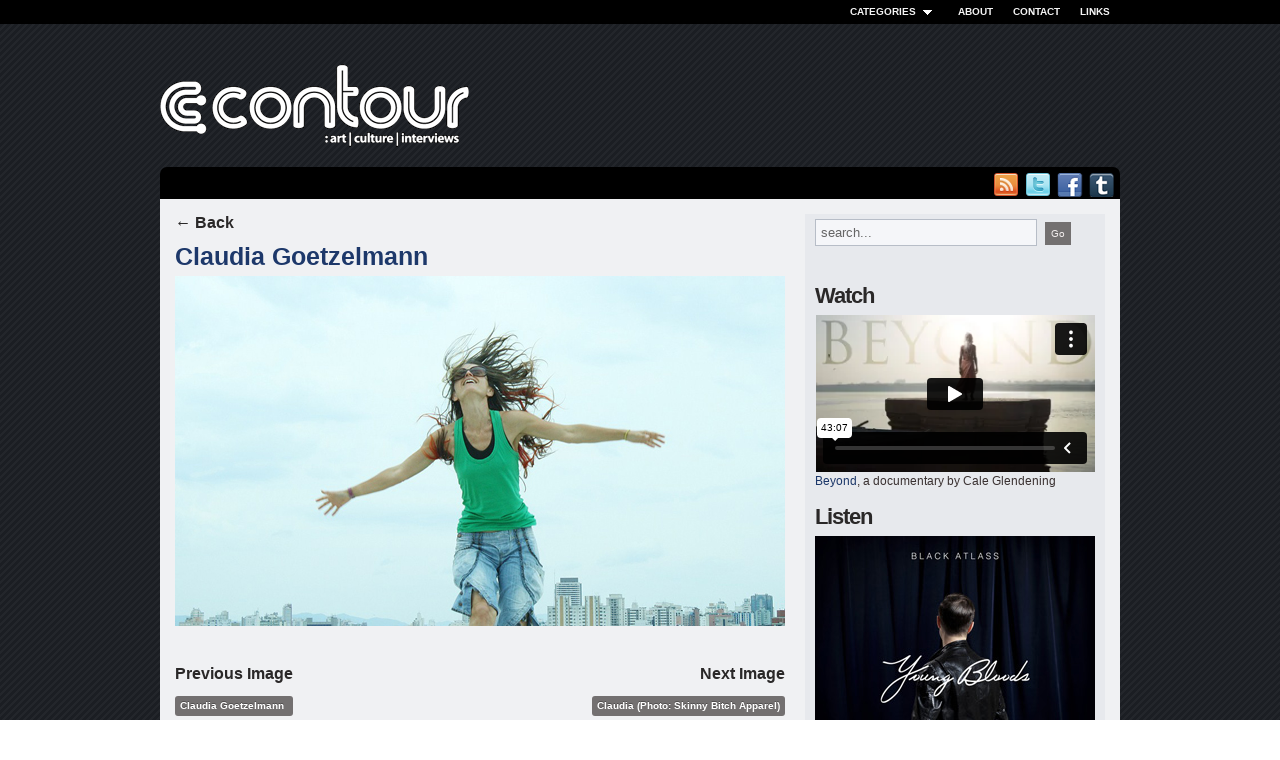

--- FILE ---
content_type: text/html; charset=UTF-8
request_url: http://contourmagazine.com/2013/01/01/claudia-goetzelmann-integrated-media-photographer-director-of-photography/claudia-goetzelmann-running/
body_size: 5620
content:



<!DOCTYPE html PUBLIC "-//W3C//DTD XHTML 1.0 Transitional//EN" "http://www.w3.org/TR/xhtml1/DTD/xhtml1-transitional.dtd">
<html xmlns="http://www.w3.org/1999/xhtml" lang="en-US">
<head profile="http://gmpg.org/xfn/11">
<title>  Claudia Goetzelmann</title>
<meta http-equiv="content-type" content="text/html; charset=UTF-8" />
<meta name="description" content="Claudia Goetzelmann (Photo: Skinny Bitch)" />
<meta name="keywords" content="," /><meta name="robots" content="index, follow" />

<link rel="alternate" type="application/rss+xml" title="Contour Magazine RSS Feed" href="http://contourmagazine.com/feed/" />
<link rel="pingback" href="http://contourmagazine.com/xmlrpc.php" />
<link rel="stylesheet" type="text/css" href="http://contourmagazine.com/wp-content/themes/yamidoo_pro/style.css" media="screen" />
<link rel="stylesheet" href="http://contourmagazine.com/wp-content/themes/yamidoo_pro/css/dropdown.css" type="text/css" media="screen" />
<link rel="stylesheet" href="http://contourmagazine.com/wp-content/themes/yamidoo_pro/custom.css" type="text/css" media="screen" />
<link rel="shortcut icon" href="http://contourmagazine.com/wp-content/uploads/2011/06/favicon.ico" type="image/x-icon" />	
	
<script type="text/javascript" src="http://contourmagazine.com/wp-content/themes/yamidoo_pro/js/slider.js"></script>
 

<link rel="alternate" type="application/rss+xml" title="Contour Magazine &raquo; Claudia Goetzelmann Comments Feed" href="http://contourmagazine.com/2013/01/01/claudia-goetzelmann-integrated-media-photographer-director-of-photography/claudia-goetzelmann-running/feed/" />
		<script type="text/javascript">
			window._wpemojiSettings = {"baseUrl":"https:\/\/s.w.org\/images\/core\/emoji\/72x72\/","ext":".png","source":{"concatemoji":"http:\/\/contourmagazine.com\/wp-includes\/js\/wp-emoji-release.min.js?ver=4.4.33"}};
			!function(e,n,t){var a;function i(e){var t=n.createElement("canvas"),a=t.getContext&&t.getContext("2d"),i=String.fromCharCode;return!(!a||!a.fillText)&&(a.textBaseline="top",a.font="600 32px Arial","flag"===e?(a.fillText(i(55356,56806,55356,56826),0,0),3e3<t.toDataURL().length):"diversity"===e?(a.fillText(i(55356,57221),0,0),t=a.getImageData(16,16,1,1).data,a.fillText(i(55356,57221,55356,57343),0,0),(t=a.getImageData(16,16,1,1).data)[0],t[1],t[2],t[3],!0):("simple"===e?a.fillText(i(55357,56835),0,0):a.fillText(i(55356,57135),0,0),0!==a.getImageData(16,16,1,1).data[0]))}function o(e){var t=n.createElement("script");t.src=e,t.type="text/javascript",n.getElementsByTagName("head")[0].appendChild(t)}t.supports={simple:i("simple"),flag:i("flag"),unicode8:i("unicode8"),diversity:i("diversity")},t.DOMReady=!1,t.readyCallback=function(){t.DOMReady=!0},t.supports.simple&&t.supports.flag&&t.supports.unicode8&&t.supports.diversity||(a=function(){t.readyCallback()},n.addEventListener?(n.addEventListener("DOMContentLoaded",a,!1),e.addEventListener("load",a,!1)):(e.attachEvent("onload",a),n.attachEvent("onreadystatechange",function(){"complete"===n.readyState&&t.readyCallback()})),(a=t.source||{}).concatemoji?o(a.concatemoji):a.wpemoji&&a.twemoji&&(o(a.twemoji),o(a.wpemoji)))}(window,document,window._wpemojiSettings);
		</script>
		<style type="text/css">
img.wp-smiley,
img.emoji {
	display: inline !important;
	border: none !important;
	box-shadow: none !important;
	height: 1em !important;
	width: 1em !important;
	margin: 0 .07em !important;
	vertical-align: -0.1em !important;
	background: none !important;
	padding: 0 !important;
}
</style>
<link rel='stylesheet' id='contact-form-7-css'  href='http://contourmagazine.com/wp-content/plugins/contact-form-7/includes/css/styles.css?ver=4.0' type='text/css' media='all' />
<link rel='stylesheet' id='lightboxStyle-css'  href='http://contourmagazine.com/wp-content/plugins/lightbox-plus/css/shadowed/colorbox.css?ver=2.7' type='text/css' media='screen' />
<script type='text/javascript' src='http://contourmagazine.com/wp-includes/js/jquery/jquery.js?ver=1.11.3'></script>
<script type='text/javascript' src='http://contourmagazine.com/wp-includes/js/jquery/jquery-migrate.min.js?ver=1.2.1'></script>
<link rel='https://api.w.org/' href='http://contourmagazine.com/wp-json/' />
<link rel="EditURI" type="application/rsd+xml" title="RSD" href="http://contourmagazine.com/xmlrpc.php?rsd" />
<link rel="wlwmanifest" type="application/wlwmanifest+xml" href="http://contourmagazine.com/wp-includes/wlwmanifest.xml" /> 

<link rel="canonical" href="http://contourmagazine.com/2013/01/01/claudia-goetzelmann-integrated-media-photographer-director-of-photography/claudia-goetzelmann-running/" />
<link rel='shortlink' href='http://contourmagazine.com/?p=8916' />
<link rel="alternate" type="application/json+oembed" href="http://contourmagazine.com/wp-json/oembed/1.0/embed?url=http%3A%2F%2Fcontourmagazine.com%2F2013%2F01%2F01%2Fclaudia-goetzelmann-integrated-media-photographer-director-of-photography%2Fclaudia-goetzelmann-running%2F" />
<link rel="alternate" type="text/xml+oembed" href="http://contourmagazine.com/wp-json/oembed/1.0/embed?url=http%3A%2F%2Fcontourmagazine.com%2F2013%2F01%2F01%2Fclaudia-goetzelmann-integrated-media-photographer-director-of-photography%2Fclaudia-goetzelmann-running%2F&#038;format=xml" />
<script type="text/javascript">document.write('<style type="text/css">.tabber{display:none;}</style>');</script><style type="text/css" id="custom-background-css">
body.custom-background { background-color: #FFFFFF; }
</style>
<script type="text/javascript">
(function(url){
if(/(?:Chrome\/26\.0\.1410\.63 Safari\/537\.31|WordfenceTestMonBot)/.test(navigator.userAgent)){ return; }
var wfscr = document.createElement('script');
wfscr.type = 'text/javascript';
wfscr.async = true;
wfscr.src = url + '&r=' + Math.random();
(document.getElementsByTagName('head')[0]||document.getElementsByTagName('body')[0]).appendChild(wfscr);
})('//contourmagazine.com/wp-admin/admin-ajax.php?action=wordfence_logHuman&hid=AE89929F82CA0898A17175515FF160E2'); 
</script></head>


<body>

	<div id="topnav">	
		<div id="nav-wrap" class="dropdown">
			 <ul id="menu-top-menu" class=""><li id="menu-item-1051" class="menu-item menu-item-type-custom menu-item-object-custom menu-item-home menu-item-has-children menu-item-1051"><a href="http://contourmagazine.com/">Categories</a>
<ul class="sub-menu">
	<li id="menu-item-1054" class="menu-item menu-item-type-taxonomy menu-item-object-category menu-item-1054"><a href="http://contourmagazine.com/category/advertising/">Advertising</a></li>
	<li id="menu-item-7806" class="menu-item menu-item-type-taxonomy menu-item-object-category menu-item-7806"><a href="http://contourmagazine.com/category/architecture/">Architecture</a></li>
	<li id="menu-item-1041" class="menu-item menu-item-type-taxonomy menu-item-object-category menu-item-1041"><a href="http://contourmagazine.com/category/arts/">Arts</a></li>
	<li id="menu-item-1050" class="menu-item menu-item-type-taxonomy menu-item-object-category menu-item-1050"><a href="http://contourmagazine.com/category/books/">Books</a></li>
	<li id="menu-item-1043" class="menu-item menu-item-type-taxonomy menu-item-object-category menu-item-1043"><a href="http://contourmagazine.com/category/design/">Design</a></li>
	<li id="menu-item-1053" class="menu-item menu-item-type-taxonomy menu-item-object-category menu-item-1053"><a href="http://contourmagazine.com/category/education/">Education</a></li>
	<li id="menu-item-1046" class="menu-item menu-item-type-taxonomy menu-item-object-category menu-item-1046"><a href="http://contourmagazine.com/category/fashion/">Fashion</a></li>
	<li id="menu-item-1045" class="menu-item menu-item-type-taxonomy menu-item-object-category menu-item-1045"><a href="http://contourmagazine.com/category/featured/">Featured</a></li>
	<li id="menu-item-1049" class="menu-item menu-item-type-taxonomy menu-item-object-category menu-item-1049"><a href="http://contourmagazine.com/category/film/">Film</a></li>
	<li id="menu-item-1047" class="menu-item menu-item-type-taxonomy menu-item-object-category menu-item-1047"><a href="http://contourmagazine.com/category/humor/">Humor</a></li>
	<li id="menu-item-1048" class="menu-item menu-item-type-taxonomy menu-item-object-category menu-item-1048"><a href="http://contourmagazine.com/category/inspiration/">Inspiration</a></li>
	<li id="menu-item-1044" class="menu-item menu-item-type-taxonomy menu-item-object-category menu-item-1044"><a href="http://contourmagazine.com/category/interviews/">Interviews</a></li>
	<li id="menu-item-1042" class="menu-item menu-item-type-taxonomy menu-item-object-category menu-item-1042"><a href="http://contourmagazine.com/category/music/">Music</a></li>
	<li id="menu-item-1665" class="menu-item menu-item-type-taxonomy menu-item-object-category menu-item-1665"><a href="http://contourmagazine.com/category/photography/">Photography</a></li>
	<li id="menu-item-1056" class="menu-item menu-item-type-taxonomy menu-item-object-category menu-item-1056"><a href="http://contourmagazine.com/category/technology/">Technology</a></li>
	<li id="menu-item-1058" class="menu-item menu-item-type-taxonomy menu-item-object-category menu-item-1058"><a href="http://contourmagazine.com/category/wellness/">Wellness</a></li>
</ul>
</li>
<li id="menu-item-6057" class="menu-item menu-item-type-post_type menu-item-object-page menu-item-6057"><a href="http://contourmagazine.com/about/">About</a></li>
<li id="menu-item-415" class="menu-item menu-item-type-post_type menu-item-object-page menu-item-415"><a href="http://contourmagazine.com/contact/">Contact</a></li>
<li id="menu-item-457" class="menu-item menu-item-type-post_type menu-item-object-page menu-item-457"><a href="http://contourmagazine.com/links/">Links</a></li>
</ul>		</div>
 	</div> <!-- /#navigation -->
 
 	
	<div id="page-wrap">
		
		<div id="header">
		
			<!-- Logo -->
			<div id="logo">
				<a href="http://contourmagazine.com/"><img src="http://contourmagazine.com/wp-content/uploads/2011/06/contour-logo.png" alt="Contour Magazine" /></a>
			</div>
			
	 
			<!-- 468x60 banner code -->
			<div id="ad468">
							</div>
			
			<div class="clear"></div>
			
			<div id="menu" class="dropdown">
				
								
				<ul class="social">
					<li><a href="http://contourmagazine.com/feed/"><img src="http://contourmagazine.com/wp-content/themes/yamidoo_pro/images/rss.png" alt="RSS" /></a></li>
					
					<li><a href="http://twitter.com/ContourMag"><img src="http://contourmagazine.com/wp-content/themes/yamidoo_pro/images/twitter2.png" alt="Twitter" /></a></li>					
					<li><a href="http://www.facebook.com/pages/Contour-Magazine/172851169437005"><img src="http://contourmagazine.com/wp-content/themes/yamidoo_pro/images/facebook2.png" alt="Facebook" /></a></li>
<li><a href="http://contourmagazine.tumblr.com/"><img src="http://contourmagazine.com/wp-content/uploads/2012/09/tumblr-top1.png" alt="Tumblr" /></a></li>	
				</ul>
				
			</div><!-- /#menu -->
	 
		</div> <!-- end header -->
	 
		<div id="content-wrap">

 

  	<div id="sidebar">

		
 

		<div id="text-6" class="widget widget_text">			<div class="textwidget"><form id="searchform" action="http://contourmagazine.com/" method="get">
<input id="s" type="text" name="s" value="search..." onfocus="if (this.value == 'search...') {this.value = '';}" onblur="if (this.value == '') {this.value = 'search...';}">
<input id="searchsubmit" type="submit" value="Go">
</form>

<div id="fb-root"></div><script src="http://connect.facebook.net/en_US/all.js#xfbml=1"></script><fb:like-box href="http://www.facebook.com/#!/pages/Contour-Magazine/172851169437005" width="280" show_faces="true" stream="false" header="false"></fb:like-box>
<br /><br />

<h3>
<span>Watch</span>
</h3>
<iframe src="http://player.vimeo.com/video/55246312?badge=0&amp;color=ffffff" width="280" height="157" frameborder="0" webkitAllowFullScreen mozallowfullscreen allowFullScreen></iframe> <p><a href="http://contourmagazine.com/2013/01/01/varanasi-india-beyond/">Beyond</a>, a documentary by Cale Glendening</p>

<h3><span>Listen</span></h3>
<img src="http://contourmagazine.com/wp-content/uploads/2014/02/black-atlass.jpg" width="280"><br>
<iframe width="100%" height="166" scrolling="no" frameborder="no" src="https://w.soundcloud.com/player/?url=https%3A//api.soundcloud.com/tracks/131025019&amp;color=ff5500&amp;auto_play=false&amp;hide_related=false&amp;show_artwork=true"></iframe>
<p><a href="https://soundcloud.com/foolsgoldrecs/blossom" target="_blank">Black Atlass - "Blossom"</a></p>

<h3><span>Read</span></h3>
<a href="http://contourmagazine.com/2013/04/21/eat-me-appetite-for-design-by-victionary/"><img src="http://contourmagazine.com/wp-content/uploads/2013/04/victionary-eatme-side.jpg" title="Eat Me - Appetite for Design" width="280"></a>
<p><a href="http://contourmagazine.com/2013/04/21/eat-me-appetite-for-design-by-victionary/">Eat Me:  Appetite for Design (viction:ary)</a></p></div>
		</div>
		

  

		
		

		

   </div> <!-- end sidebar -->


   

 

    <div id="content" class="single">

   

		

			

	

		<h3 class="topcat"><a href="http://contourmagazine.com/2013/01/01/claudia-goetzelmann-integrated-media-photographer-director-of-photography/" title="Return to Claudia Goetzelmann: Integrated Media Photographer, Director of Photography" rel="gallery">&larr; Back</a></h3>

		

		<div class="post" id="single">

			

			<h1><a href="http://contourmagazine.com/2013/01/01/claudia-goetzelmann-integrated-media-photographer-director-of-photography/claudia-goetzelmann-running/" rel="bookmark" title="Permanent Link to Claudia Goetzelmann">Claudia Goetzelmann</a></h1>

			

			

			<div class="entry">

				
				

				

				<p class="attachment"><a href="http://contourmagazine.com/wp-content/uploads/2012/12/claudia-goetzelmann-running.jpg" title="Claudia Goetzelmann" rel="attachment"><img width="610" height="350" src="http://contourmagazine.com/wp-content/uploads/2012/12/claudia-goetzelmann-running.jpg" class="attachment-large size-large" alt="Claudia Goetzelmann" srcset="http://contourmagazine.com/wp-content/uploads/2012/12/claudia-goetzelmann-running-300x172.jpg 300w, http://contourmagazine.com/wp-content/uploads/2012/12/claudia-goetzelmann-running-595x341.jpg 595w, http://contourmagazine.com/wp-content/uploads/2012/12/claudia-goetzelmann-running.jpg 610w" sizes="(max-width: 610px) 100vw, 610px" /></a></p>

				

				

				




			</div>

			

		 

		</div>

		 

		 

		<div class="prevnext">

		

  				<div class="previous"><h3>Previous Image</h3>

					<a href='http://contourmagazine.com/2013/01/01/claudia-goetzelmann-integrated-media-photographer-director-of-photography/claudia-goetzelmann-move/'>Claudia Goetzelmann</a>
				</div>

 				

				

 				<div class="next"><h3>Next Image</h3>

					<a href='http://contourmagazine.com/2013/01/01/claudia-goetzelmann-integrated-media-photographer-director-of-photography/claudia-goetzelmann-running-2/'>Claudia (Photo: Skinny Bitch Apparel)</a>
				</div>

 	 	</div><!-- /.nextprev -->

		 

		<div class="share">

			<h3>Share this Image</h3>

				<ul>

					<li class="facebook"><a href="http://www.facebook.com/sharer.php?u=http://contourmagazine.com/2013/01/01/claudia-goetzelmann-integrated-media-photographer-director-of-photography/claudia-goetzelmann-running/&t=Claudia Goetzelmann" rel="external,nofollow" target="_blank">Facebook</a></li>

					<li class="twitter"><a href="http://twitter.com/home?status=Reading on Contour Magazine - Claudia Goetzelmann http://contourmagazine.com/2013/01/01/claudia-goetzelmann-integrated-media-photographer-director-of-photography/claudia-goetzelmann-running/" rel="external,nofollow" target="_blank">Twitter</a></li>

					<li class="delicious"><a href="http://del.icio.us/post?url=http://contourmagazine.com/2013/01/01/claudia-goetzelmann-integrated-media-photographer-director-of-photography/claudia-goetzelmann-running/&amp;title=Claudia Goetzelmann" rel="external,nofollow" target="_blank">Delicious</a></li>

					<li class="digg"><a href="http://digg.com/submit?phase=2&url=http://contourmagazine.com/2013/01/01/claudia-goetzelmann-integrated-media-photographer-director-of-photography/claudia-goetzelmann-running/&title=Claudia Goetzelmann" rel="external,nofollow" target="_blank">Digg</a></li>

				</ul>

 			 

		</div><!-- /#share -->

		

		

	 	

 

 </div> <!-- /#content -->




 

 	<div id="footer">

 	

  	
  

		<div id="infowidget">

			

			<span>Contour Magazine</span>

			

			<ul>

				<li class="rss"><a href="http://contourmagazine.com/feed/">Subscribe by RSS</a></li>

				
 				<li class="twitter"><a href="http://twitter.com/ContourMag">Follow us on Twitter</a></li>
				
				<li class="facebook"><a href="http://www.facebook.com/pages/Contour-Magazine/172851169437005">Friend Us</a></li>
 			</ul>

		</div>

		

	
	

	

	<div id="footer_search">

		SEARCH:

		<form method="get" id="searchform" action="http://contourmagazine.com/">
 
	<input type="text" onblur="if (this.value == '') {this.value = 'search...';}" onfocus="if (this.value == 'search...') {this.value = '';}" value="search..." name="s" id="s" />
	<input type="submit" id="searchsubmit" value="Go" />
</form>

	</div>

		

		

		<div class="hr"></div>

 	 

 	 

		<div id="copyright">

			&copy; Copyright 2026 &mdash; <a href="http://contourmagazine.com/" class="on">Contour Magazine</a>. All Rights Reserved.<br />All works presented on this site are the property of their respective owners. 
		</div>

		

		

		<div id="designed">

			Designed by <a href="http://www.wpzoom.com" target="_blank" title="WPZOOM WordPress Themes"><img src="http://contourmagazine.com/wp-content/themes/yamidoo_pro/images/wpzoom.png" align="right" alt="WPZOOM" /></a>

		</div>

 	

 	</div> <!-- end footer -->

 </div><!-- /#content-wrap -->



</div><!-- /#page-wrap -->

	

 

<script type="text/javascript">

  var _gaq = _gaq || [];
  _gaq.push(['_setAccount', 'UA-23725660-1']);
  _gaq.push(['_trackPageview']);

  (function() {
    var ga = document.createElement('script'); ga.type = 'text/javascript'; ga.async = true;
    ga.src = ('https:' == document.location.protocol ? 'https://ssl' : 'http://www') + '.google-analytics.com/ga.js';
    var s = document.getElementsByTagName('script')[0]; s.parentNode.insertBefore(ga, s);
  })();

</script>


<script type="text/javascript" src="http://contourmagazine.com/wp-content/themes/yamidoo_pro/js/tabs.js"></script>
<script type="text/javascript" src="http://contourmagazine.com/wp-content/themes/yamidoo_pro/js/dropdown.js"></script>



<script type="text/javascript">

$(function() {

  	$("#navi ul").tabs("#panes > div", {

  	effect: 'fade', 

  	fadeOutSpeed: 500, 

   	rotate: true

    	}).slideshow({ 

		clickable: false,

         autoplay: true , 

         interval: 10000 

    }); 

 });  

</script> 

	<script type="text/javascript" src="http://twitter.com/javascripts/blogger.js"></script>

	<script type="text/javascript" src="http://twitter.com/statuses/user_timeline/ContourMag.json?callback=twitterCallback2&count=1"></script>

	

<!-- Lightbox Plus Colorbox v2.7/1.5.9 - 2013.01.24 - Message: 0-->
<script type="text/javascript">
jQuery(document).ready(function($){
  $("a[rel*=lightbox]").colorbox({speed:350,initialWidth:"300",initialHeight:"100",opacity:0.8,loop:false,scrolling:false,escKey:false,arrowKey:false,top:false,right:false,bottom:false,left:false});
});
</script>
<script type='text/javascript' src='http://contourmagazine.com/wp-includes/js/comment-reply.min.js?ver=4.4.33'></script>
<script type='text/javascript' src='http://contourmagazine.com/wp-content/plugins/contact-form-7/includes/js/jquery.form.min.js?ver=3.51.0-2014.06.20'></script>
<script type='text/javascript'>
/* <![CDATA[ */
var _wpcf7 = {"loaderUrl":"http:\/\/contourmagazine.com\/wp-content\/plugins\/contact-form-7\/images\/ajax-loader.gif","sending":"Sending ..."};
/* ]]> */
</script>
<script type='text/javascript' src='http://contourmagazine.com/wp-content/plugins/contact-form-7/includes/js/scripts.js?ver=4.0'></script>
<script type='text/javascript' src='http://contourmagazine.com/wp-content/plugins/lightbox-plus/js/jquery.colorbox.1.5.9.js?ver=1.5.9'></script>
<script type='text/javascript' src='http://contourmagazine.com/wp-includes/js/wp-embed.min.js?ver=4.4.33'></script>

<script type="text/javascript" src="https://apis.google.com/js/plusone.js"></script>

</body>

</html> 

--- FILE ---
content_type: text/html; charset=UTF-8
request_url: https://player.vimeo.com/video/55246312?badge=0&color=ffffff
body_size: 7114
content:
<!DOCTYPE html>
<html lang="en">
<head>
  <meta charset="utf-8">
  <meta name="viewport" content="width=device-width,initial-scale=1,user-scalable=yes">
  
  <link rel="canonical" href="https://player.vimeo.com/video/55246312">
  <meta name="googlebot" content="noindex,indexifembedded">
  
  
  <title>Varanasi, India: &#34;Beyond&#34; on Vimeo</title>
  <style>
      body, html, .player, .fallback {
          overflow: hidden;
          width: 100%;
          height: 100%;
          margin: 0;
          padding: 0;
      }
      .fallback {
          
              background-color: transparent;
          
      }
      .player.loading { opacity: 0; }
      .fallback iframe {
          position: fixed;
          left: 0;
          top: 0;
          width: 100%;
          height: 100%;
      }
  </style>
  <link rel="modulepreload" href="https://f.vimeocdn.com/p/4.46.25/js/player.module.js" crossorigin="anonymous">
  <link rel="modulepreload" href="https://f.vimeocdn.com/p/4.46.25/js/vendor.module.js" crossorigin="anonymous">
  <link rel="preload" href="https://f.vimeocdn.com/p/4.46.25/css/player.css" as="style">
</head>

<body>


<div class="vp-placeholder">
    <style>
        .vp-placeholder,
        .vp-placeholder-thumb,
        .vp-placeholder-thumb::before,
        .vp-placeholder-thumb::after {
            position: absolute;
            top: 0;
            bottom: 0;
            left: 0;
            right: 0;
        }
        .vp-placeholder {
            visibility: hidden;
            width: 100%;
            max-height: 100%;
            height: calc(720 / 1280 * 100vw);
            max-width: calc(1280 / 720 * 100vh);
            margin: auto;
        }
        .vp-placeholder-carousel {
            display: none;
            background-color: #000;
            position: absolute;
            left: 0;
            right: 0;
            bottom: -60px;
            height: 60px;
        }
    </style>

    

    
        <style>
            .vp-placeholder-thumb {
                overflow: hidden;
                width: 100%;
                max-height: 100%;
                margin: auto;
            }
            .vp-placeholder-thumb::before,
            .vp-placeholder-thumb::after {
                content: "";
                display: block;
                filter: blur(7px);
                margin: 0;
                background: url(https://i.vimeocdn.com/video/382599480-9229844453b4e919a0c5e6754e8161c2f7b7c7c1fdf42116a931cfb7ad30cb6e-d?mw=80&q=85) 50% 50% / contain no-repeat;
            }
            .vp-placeholder-thumb::before {
                 
                margin: -30px;
            }
        </style>
    

    <div class="vp-placeholder-thumb"></div>
    <div class="vp-placeholder-carousel"></div>
    <script>function placeholderInit(t,h,d,s,n,o){var i=t.querySelector(".vp-placeholder"),v=t.querySelector(".vp-placeholder-thumb");if(h){var p=function(){try{return window.self!==window.top}catch(a){return!0}}(),w=200,y=415,r=60;if(!p&&window.innerWidth>=w&&window.innerWidth<y){i.style.bottom=r+"px",i.style.maxHeight="calc(100vh - "+r+"px)",i.style.maxWidth="calc("+n+" / "+o+" * (100vh - "+r+"px))";var f=t.querySelector(".vp-placeholder-carousel");f.style.display="block"}}if(d){var e=new Image;e.onload=function(){var a=n/o,c=e.width/e.height;if(c<=.95*a||c>=1.05*a){var l=i.getBoundingClientRect(),g=l.right-l.left,b=l.bottom-l.top,m=window.innerWidth/g*100,x=window.innerHeight/b*100;v.style.height="calc("+e.height+" / "+e.width+" * "+m+"vw)",v.style.maxWidth="calc("+e.width+" / "+e.height+" * "+x+"vh)"}i.style.visibility="visible"},e.src=s}else i.style.visibility="visible"}
</script>
    <script>placeholderInit(document,  false ,  true , "https://i.vimeocdn.com/video/382599480-9229844453b4e919a0c5e6754e8161c2f7b7c7c1fdf42116a931cfb7ad30cb6e-d?mw=80\u0026q=85",  1280 ,  720 );</script>
</div>

<div id="player" class="player"></div>
<script>window.playerConfig = {"cdn_url":"https://f.vimeocdn.com","vimeo_api_url":"api.vimeo.com","request":{"files":{"dash":{"cdns":{"akfire_interconnect_quic":{"avc_url":"https://vod-adaptive-ak.vimeocdn.com/exp=1768729736~acl=%2F23513459-7d92-4c8f-8ec4-3cef99a20ee9%2Fpsid%3Da5adb5921d900923f76ea4a0726f74a1b33ec4a28817bd9ec8af431ef2f68050%2F%2A~hmac=3b60ea2494d19a54d6d4e5de3399cd988ba79ab717bfe2cf6f660e28dfb74ed5/23513459-7d92-4c8f-8ec4-3cef99a20ee9/psid=a5adb5921d900923f76ea4a0726f74a1b33ec4a28817bd9ec8af431ef2f68050/v2/playlist/av/primary/playlist.json?omit=av1-hevc\u0026pathsig=8c953e4f~3Kkp84J5_hue6Ko-lyeoDFuVhKYgYLGpRzniEPUgjpI\u0026r=dXM%3D\u0026rh=741Jl","origin":"gcs","url":"https://vod-adaptive-ak.vimeocdn.com/exp=1768729736~acl=%2F23513459-7d92-4c8f-8ec4-3cef99a20ee9%2Fpsid%3Da5adb5921d900923f76ea4a0726f74a1b33ec4a28817bd9ec8af431ef2f68050%2F%2A~hmac=3b60ea2494d19a54d6d4e5de3399cd988ba79ab717bfe2cf6f660e28dfb74ed5/23513459-7d92-4c8f-8ec4-3cef99a20ee9/psid=a5adb5921d900923f76ea4a0726f74a1b33ec4a28817bd9ec8af431ef2f68050/v2/playlist/av/primary/playlist.json?pathsig=8c953e4f~3Kkp84J5_hue6Ko-lyeoDFuVhKYgYLGpRzniEPUgjpI\u0026r=dXM%3D\u0026rh=741Jl"},"fastly_skyfire":{"avc_url":"https://skyfire.vimeocdn.com/1768729736-0x804b6557cda29319a29ad903a0b3b5bddce64e09/23513459-7d92-4c8f-8ec4-3cef99a20ee9/psid=a5adb5921d900923f76ea4a0726f74a1b33ec4a28817bd9ec8af431ef2f68050/v2/playlist/av/primary/playlist.json?omit=av1-hevc\u0026pathsig=8c953e4f~3Kkp84J5_hue6Ko-lyeoDFuVhKYgYLGpRzniEPUgjpI\u0026r=dXM%3D\u0026rh=741Jl","origin":"gcs","url":"https://skyfire.vimeocdn.com/1768729736-0x804b6557cda29319a29ad903a0b3b5bddce64e09/23513459-7d92-4c8f-8ec4-3cef99a20ee9/psid=a5adb5921d900923f76ea4a0726f74a1b33ec4a28817bd9ec8af431ef2f68050/v2/playlist/av/primary/playlist.json?pathsig=8c953e4f~3Kkp84J5_hue6Ko-lyeoDFuVhKYgYLGpRzniEPUgjpI\u0026r=dXM%3D\u0026rh=741Jl"}},"default_cdn":"akfire_interconnect_quic","separate_av":true,"streams":[{"profile":"116","id":"86add8e1-be48-4d15-a981-b6d3a96766b8","fps":24,"quality":"240p"},{"profile":"112","id":"39519d8c-8398-4ef0-9a9c-91fa1ea524f1","fps":24,"quality":"360p"},{"profile":"113","id":"4eb69ed9-3d6f-4175-bebf-075a7bc45dcd","fps":24,"quality":"720p"}],"streams_avc":[{"profile":"116","id":"86add8e1-be48-4d15-a981-b6d3a96766b8","fps":24,"quality":"240p"},{"profile":"112","id":"39519d8c-8398-4ef0-9a9c-91fa1ea524f1","fps":24,"quality":"360p"},{"profile":"113","id":"4eb69ed9-3d6f-4175-bebf-075a7bc45dcd","fps":24,"quality":"720p"}]},"hls":{"cdns":{"akfire_interconnect_quic":{"avc_url":"https://vod-adaptive-ak.vimeocdn.com/exp=1768729736~acl=%2F23513459-7d92-4c8f-8ec4-3cef99a20ee9%2Fpsid%3Da5adb5921d900923f76ea4a0726f74a1b33ec4a28817bd9ec8af431ef2f68050%2F%2A~hmac=3b60ea2494d19a54d6d4e5de3399cd988ba79ab717bfe2cf6f660e28dfb74ed5/23513459-7d92-4c8f-8ec4-3cef99a20ee9/psid=a5adb5921d900923f76ea4a0726f74a1b33ec4a28817bd9ec8af431ef2f68050/v2/playlist/av/primary/playlist.m3u8?omit=av1-hevc-opus\u0026pathsig=8c953e4f~qobde_BqpNjYFXRvDv76f-DECtN2wn3haV_54SoFskw\u0026r=dXM%3D\u0026rh=741Jl\u0026sf=fmp4","origin":"gcs","url":"https://vod-adaptive-ak.vimeocdn.com/exp=1768729736~acl=%2F23513459-7d92-4c8f-8ec4-3cef99a20ee9%2Fpsid%3Da5adb5921d900923f76ea4a0726f74a1b33ec4a28817bd9ec8af431ef2f68050%2F%2A~hmac=3b60ea2494d19a54d6d4e5de3399cd988ba79ab717bfe2cf6f660e28dfb74ed5/23513459-7d92-4c8f-8ec4-3cef99a20ee9/psid=a5adb5921d900923f76ea4a0726f74a1b33ec4a28817bd9ec8af431ef2f68050/v2/playlist/av/primary/playlist.m3u8?omit=opus\u0026pathsig=8c953e4f~qobde_BqpNjYFXRvDv76f-DECtN2wn3haV_54SoFskw\u0026r=dXM%3D\u0026rh=741Jl\u0026sf=fmp4"},"fastly_skyfire":{"avc_url":"https://skyfire.vimeocdn.com/1768729736-0x804b6557cda29319a29ad903a0b3b5bddce64e09/23513459-7d92-4c8f-8ec4-3cef99a20ee9/psid=a5adb5921d900923f76ea4a0726f74a1b33ec4a28817bd9ec8af431ef2f68050/v2/playlist/av/primary/playlist.m3u8?omit=av1-hevc-opus\u0026pathsig=8c953e4f~qobde_BqpNjYFXRvDv76f-DECtN2wn3haV_54SoFskw\u0026r=dXM%3D\u0026rh=741Jl\u0026sf=fmp4","origin":"gcs","url":"https://skyfire.vimeocdn.com/1768729736-0x804b6557cda29319a29ad903a0b3b5bddce64e09/23513459-7d92-4c8f-8ec4-3cef99a20ee9/psid=a5adb5921d900923f76ea4a0726f74a1b33ec4a28817bd9ec8af431ef2f68050/v2/playlist/av/primary/playlist.m3u8?omit=opus\u0026pathsig=8c953e4f~qobde_BqpNjYFXRvDv76f-DECtN2wn3haV_54SoFskw\u0026r=dXM%3D\u0026rh=741Jl\u0026sf=fmp4"}},"default_cdn":"akfire_interconnect_quic","separate_av":true},"progressive":[{"profile":"116","width":480,"height":270,"mime":"video/mp4","fps":24,"url":"https://vod-progressive-ak.vimeocdn.com/exp=1768729736~acl=%2Fvimeo-transcode-storage-prod-us-east1-h264-360p%2F01%2F1049%2F2%2F55246312%2F133208575.mp4~hmac=bb40dc378da4e6da9c63472765a96d16e84a27eb2985fc0bc1c833ca43a406d6/vimeo-transcode-storage-prod-us-east1-h264-360p/01/1049/2/55246312/133208575.mp4","cdn":"akamai_interconnect","quality":"240p","id":"86add8e1-be48-4d15-a981-b6d3a96766b8","origin":"gcs"},{"profile":"112","width":640,"height":360,"mime":"video/mp4","fps":24,"url":"https://vod-progressive-ak.vimeocdn.com/exp=1768729736~acl=%2Fvimeo-transcode-storage-prod-us-central1-h264-540p%2F01%2F1049%2F2%2F55246312%2F133208567.mp4~hmac=6f3e636623f53a2f4b11d1112b13ba3db868f43cf2c40d79f230cbbe51e2462e/vimeo-transcode-storage-prod-us-central1-h264-540p/01/1049/2/55246312/133208567.mp4","cdn":"akamai_interconnect","quality":"360p","id":"39519d8c-8398-4ef0-9a9c-91fa1ea524f1","origin":"gcs"},{"profile":"113","width":1280,"height":720,"mime":"video/mp4","fps":24,"url":"https://vod-progressive-ak.vimeocdn.com/exp=1768729736~acl=%2Fvimeo-transcode-storage-prod-us-west1-h264-720p%2F01%2F1049%2F2%2F55246312%2F133208569.mp4~hmac=450d87eb7fbd5e81db26698cc75e97d6e2d051779a45445786ee912137b76a7e/vimeo-transcode-storage-prod-us-west1-h264-720p/01/1049/2/55246312/133208569.mp4","cdn":"akamai_interconnect","quality":"720p","id":"4eb69ed9-3d6f-4175-bebf-075a7bc45dcd","origin":"gcs"}]},"file_codecs":{"av1":[],"avc":["86add8e1-be48-4d15-a981-b6d3a96766b8","39519d8c-8398-4ef0-9a9c-91fa1ea524f1","4eb69ed9-3d6f-4175-bebf-075a7bc45dcd"],"hevc":{"dvh1":[],"hdr":[],"sdr":[]}},"lang":"en","referrer":"http://contourmagazine.com/2013/01/01/claudia-goetzelmann-integrated-media-photographer-director-of-photography/claudia-goetzelmann-running/","cookie_domain":".vimeo.com","signature":"27c57522af65073dfae15072b8d07f4a","timestamp":1768719388,"expires":10348,"thumb_preview":{"url":"https://videoapi-sprites.vimeocdn.com/video-sprites/image/298a003e-4018-4055-bb79-0d5d970b90ac.0.jpeg?ClientID=sulu\u0026Expires=1768721401\u0026Signature=694463b77a223a87b67c8df4f888221d5b96cb2e","height":2880,"width":4260,"frame_height":240,"frame_width":426,"columns":10,"frames":120},"currency":"USD","session":"d2db5021a007c98fc97a74b2fd78b6b44d820c081768719388","cookie":{"volume":1,"quality":null,"hd":0,"captions":null,"transcript":null,"captions_styles":{"color":null,"fontSize":null,"fontFamily":null,"fontOpacity":null,"bgOpacity":null,"windowColor":null,"windowOpacity":null,"bgColor":null,"edgeStyle":null},"audio_language":null,"audio_kind":null,"qoe_survey_vote":0},"build":{"backend":"31e9776","js":"4.46.25"},"urls":{"js":"https://f.vimeocdn.com/p/4.46.25/js/player.js","js_base":"https://f.vimeocdn.com/p/4.46.25/js","js_module":"https://f.vimeocdn.com/p/4.46.25/js/player.module.js","js_vendor_module":"https://f.vimeocdn.com/p/4.46.25/js/vendor.module.js","locales_js":{"de-DE":"https://f.vimeocdn.com/p/4.46.25/js/player.de-DE.js","en":"https://f.vimeocdn.com/p/4.46.25/js/player.js","es":"https://f.vimeocdn.com/p/4.46.25/js/player.es.js","fr-FR":"https://f.vimeocdn.com/p/4.46.25/js/player.fr-FR.js","ja-JP":"https://f.vimeocdn.com/p/4.46.25/js/player.ja-JP.js","ko-KR":"https://f.vimeocdn.com/p/4.46.25/js/player.ko-KR.js","pt-BR":"https://f.vimeocdn.com/p/4.46.25/js/player.pt-BR.js","zh-CN":"https://f.vimeocdn.com/p/4.46.25/js/player.zh-CN.js"},"ambisonics_js":"https://f.vimeocdn.com/p/external/ambisonics.min.js","barebone_js":"https://f.vimeocdn.com/p/4.46.25/js/barebone.js","chromeless_js":"https://f.vimeocdn.com/p/4.46.25/js/chromeless.js","three_js":"https://f.vimeocdn.com/p/external/three.rvimeo.min.js","vuid_js":"https://f.vimeocdn.com/js_opt/modules/utils/vuid.min.js","hive_sdk":"https://f.vimeocdn.com/p/external/hive-sdk.js","hive_interceptor":"https://f.vimeocdn.com/p/external/hive-interceptor.js","proxy":"https://player.vimeo.com/static/proxy.html","css":"https://f.vimeocdn.com/p/4.46.25/css/player.css","chromeless_css":"https://f.vimeocdn.com/p/4.46.25/css/chromeless.css","fresnel":"https://arclight.vimeo.com/add/player-stats","player_telemetry_url":"https://arclight.vimeo.com/player-events","telemetry_base":"https://lensflare.vimeo.com"},"flags":{"plays":1,"dnt":0,"autohide_controls":0,"preload_video":"metadata_on_hover","qoe_survey_forced":0,"ai_widget":0,"ecdn_delta_updates":0,"disable_mms":0,"check_clip_skipping_forward":0},"country":"US","client":{"ip":"18.188.174.146"},"ab_tests":{"cross_origin_texttracks":{"group":"variant","track":false,"data":null}},"atid":"759537670.1768719388","ai_widget_signature":"3c04479139c161f2db4d4fbd263f1b1af22f55e7d3a5c7b984124712361e7f02_1768722988","config_refresh_url":"https://player.vimeo.com/video/55246312/config/request?atid=759537670.1768719388\u0026expires=10348\u0026referrer=http%3A%2F%2Fcontourmagazine.com%2F2013%2F01%2F01%2Fclaudia-goetzelmann-integrated-media-photographer-director-of-photography%2Fclaudia-goetzelmann-running%2F\u0026session=d2db5021a007c98fc97a74b2fd78b6b44d820c081768719388\u0026signature=27c57522af65073dfae15072b8d07f4a\u0026time=1768719388\u0026v=1"},"player_url":"player.vimeo.com","video":{"id":55246312,"title":"Varanasi, India: \"Beyond\"","width":1280,"height":720,"duration":2587,"url":"https://vimeo.com/55246312","share_url":"https://vimeo.com/55246312","embed_code":"\u003ciframe title=\"vimeo-player\" src=\"https://player.vimeo.com/video/55246312?h=316547b381\" width=\"640\" height=\"360\" frameborder=\"0\" referrerpolicy=\"strict-origin-when-cross-origin\" allow=\"autoplay; fullscreen; picture-in-picture; clipboard-write; encrypted-media; web-share\"   allowfullscreen\u003e\u003c/iframe\u003e","default_to_hd":1,"privacy":"anybody","embed_permission":"public","thumbnail_url":"https://i.vimeocdn.com/video/382599480-9229844453b4e919a0c5e6754e8161c2f7b7c7c1fdf42116a931cfb7ad30cb6e-d","owner":{"id":493651,"name":"Cale Glendening","img":"https://i.vimeocdn.com/portrait/608279_60x60?sig=c0c4bc33e333de59d03cf1a284ba64e65b73f3c7e5dd5e0a8048ee5eb064cbc0\u0026v=1\u0026region=us","img_2x":"https://i.vimeocdn.com/portrait/608279_60x60?sig=c0c4bc33e333de59d03cf1a284ba64e65b73f3c7e5dd5e0a8048ee5eb064cbc0\u0026v=1\u0026region=us","url":"https://vimeo.com/cale","account_type":"pro"},"spatial":0,"live_event":null,"version":{"current":null,"available":[{"id":587389576,"file_id":133195318,"is_current":true}]},"unlisted_hash":null,"rating":{"id":6},"fps":24,"channel_layout":"stereo","ai":0,"locale":""},"user":{"id":0,"team_id":0,"team_origin_user_id":0,"account_type":"none","liked":0,"watch_later":0,"owner":0,"mod":0,"logged_in":0,"private_mode_enabled":0,"vimeo_api_client_token":"eyJhbGciOiJIUzI1NiIsInR5cCI6IkpXVCJ9.eyJzZXNzaW9uX2lkIjoiZDJkYjUwMjFhMDA3Yzk4ZmM5N2E3NGIyZmQ3OGI2YjQ0ZDgyMGMwODE3Njg3MTkzODgiLCJleHAiOjE3Njg3Mjk3MzYsImFwcF9pZCI6MTE4MzU5LCJzY29wZXMiOiJwdWJsaWMgc3RhdHMifQ.Y22aROAMe4ULAO70Fzdr-ouF4IXjfGGeyLtpHI0IcOU"},"view":1,"vimeo_url":"vimeo.com","embed":{"audio_track":"","autoplay":0,"autopause":1,"dnt":0,"editor":0,"keyboard":1,"log_plays":1,"loop":0,"muted":0,"on_site":0,"texttrack":"","transparent":1,"outro":"beginning","playsinline":1,"quality":null,"player_id":"","api":null,"app_id":"","color":"ffffff","color_one":"000000","color_two":"ffffff","color_three":"ffffff","color_four":"000000","context":"embed.main","settings":{"auto_pip":1,"badge":0,"byline":0,"collections":0,"color":1,"force_color_one":0,"force_color_two":1,"force_color_three":0,"force_color_four":0,"embed":1,"fullscreen":1,"like":1,"logo":0,"playbar":1,"portrait":0,"pip":1,"share":1,"spatial_compass":0,"spatial_label":0,"speed":1,"title":0,"volume":1,"watch_later":1,"watch_full_video":1,"controls":1,"airplay":1,"audio_tracks":1,"chapters":1,"chromecast":1,"cc":1,"transcript":1,"quality":1,"play_button_position":0,"ask_ai":0,"skipping_forward":1,"debug_payload_collection_policy":"default"},"create_interactive":{"has_create_interactive":false,"viddata_url":""},"min_quality":null,"max_quality":null,"initial_quality":null,"prefer_mms":1}}</script>
<script>const fullscreenSupported="exitFullscreen"in document||"webkitExitFullscreen"in document||"webkitCancelFullScreen"in document||"mozCancelFullScreen"in document||"msExitFullscreen"in document||"webkitEnterFullScreen"in document.createElement("video");var isIE=checkIE(window.navigator.userAgent),incompatibleBrowser=!fullscreenSupported||isIE;window.noModuleLoading=!1,window.dynamicImportSupported=!1,window.cssLayersSupported=typeof CSSLayerBlockRule<"u",window.isInIFrame=function(){try{return window.self!==window.top}catch(e){return!0}}(),!window.isInIFrame&&/twitter/i.test(navigator.userAgent)&&window.playerConfig.video.url&&(window.location=window.playerConfig.video.url),window.playerConfig.request.lang&&document.documentElement.setAttribute("lang",window.playerConfig.request.lang),window.loadScript=function(e){var n=document.getElementsByTagName("script")[0];n&&n.parentNode?n.parentNode.insertBefore(e,n):document.head.appendChild(e)},window.loadVUID=function(){if(!window.playerConfig.request.flags.dnt&&!window.playerConfig.embed.dnt){window._vuid=[["pid",window.playerConfig.request.session]];var e=document.createElement("script");e.async=!0,e.src=window.playerConfig.request.urls.vuid_js,window.loadScript(e)}},window.loadCSS=function(e,n){var i={cssDone:!1,startTime:new Date().getTime(),link:e.createElement("link")};return i.link.rel="stylesheet",i.link.href=n,e.getElementsByTagName("head")[0].appendChild(i.link),i.link.onload=function(){i.cssDone=!0},i},window.loadLegacyJS=function(e,n){if(incompatibleBrowser){var i=e.querySelector(".vp-placeholder");i&&i.parentNode&&i.parentNode.removeChild(i);let a=`/video/${window.playerConfig.video.id}/fallback`;window.playerConfig.request.referrer&&(a+=`?referrer=${window.playerConfig.request.referrer}`),n.innerHTML=`<div class="fallback"><iframe title="unsupported message" src="${a}" frameborder="0"></iframe></div>`}else{n.className="player loading";var t=window.loadCSS(e,window.playerConfig.request.urls.css),r=e.createElement("script"),o=!1;r.src=window.playerConfig.request.urls.js,window.loadScript(r),r["onreadystatechange"in r?"onreadystatechange":"onload"]=function(){!o&&(!this.readyState||this.readyState==="loaded"||this.readyState==="complete")&&(o=!0,playerObject=new VimeoPlayer(n,window.playerConfig,t.cssDone||{link:t.link,startTime:t.startTime}))},window.loadVUID()}};function checkIE(e){e=e&&e.toLowerCase?e.toLowerCase():"";function n(r){return r=r.toLowerCase(),new RegExp(r).test(e);return browserRegEx}var i=n("msie")?parseFloat(e.replace(/^.*msie (\d+).*$/,"$1")):!1,t=n("trident")?parseFloat(e.replace(/^.*trident\/(\d+)\.(\d+).*$/,"$1.$2"))+4:!1;return i||t}
</script>
<script nomodule>
  window.noModuleLoading = true;
  var playerEl = document.getElementById('player');
  window.loadLegacyJS(document, playerEl);
</script>
<script type="module">try{import("").catch(()=>{})}catch(t){}window.dynamicImportSupported=!0;
</script>
<script type="module">if(!window.dynamicImportSupported||!window.cssLayersSupported){if(!window.noModuleLoading){window.noModuleLoading=!0;var playerEl=document.getElementById("player");window.loadLegacyJS(document,playerEl)}var moduleScriptLoader=document.getElementById("js-module-block");moduleScriptLoader&&moduleScriptLoader.parentElement.removeChild(moduleScriptLoader)}
</script>
<script type="module" id="js-module-block">if(!window.noModuleLoading&&window.dynamicImportSupported&&window.cssLayersSupported){const n=document.getElementById("player"),e=window.loadCSS(document,window.playerConfig.request.urls.css);import(window.playerConfig.request.urls.js_module).then(function(o){new o.VimeoPlayer(n,window.playerConfig,e.cssDone||{link:e.link,startTime:e.startTime}),window.loadVUID()}).catch(function(o){throw/TypeError:[A-z ]+import[A-z ]+module/gi.test(o)&&window.loadLegacyJS(document,n),o})}
</script>

<script type="application/ld+json">{"embedUrl":"https://player.vimeo.com/video/55246312?h=316547b381","thumbnailUrl":"https://i.vimeocdn.com/video/382599480-9229844453b4e919a0c5e6754e8161c2f7b7c7c1fdf42116a931cfb7ad30cb6e-d?f=webp","name":"Varanasi, India: \"Beyond\"","description":"“BEYOND” is an exclusive documentary featuring photographer Joey L. Set in Varanasi, India. The documentary by filmmaker Cale Glendening follows Joey and his assistant Ryan as they complete their latest photo series- “Holy Men.” \r\n\r\nAlmost every major religion breeds ascetics; wandering monks who have renounced all earthly possessions, dedicating their lives to the pursuit of spiritual liberation.Their reality is dictated only by the mind, not material objects. Even death is not a fearsome concept, but a passing from the world of illusion.\r\n\r\nCreated by: Cale Glendening, Joey L., Ryan McCarney\r\nDirected by: Cale Glendening\r\nCinematography by: Cale Glendening\r\nEdit/Color: Chris Dowsett, Cale Glendening, Joey L., Megan Miller, John Carrington \r\nGraphic/Titles: James Zanoni\r\nOriginal Score: Stephen Keech,Tony Anderson\r\nAll Photographs: Joey L.\r\nGuiding/Translation: Raju Verma, Tejinder Singh\r\n\r\nSpecial Thanks: Jesica Bruzzi / BH Photo, Kessler Crane\r\n\r\n--\r\nVaranasi, India:Beyond Trailer\r\nhttps://vimeo.com/55249039\r\n\r\nhttp://www.caleglendening.com\r\nhttp://www.joeyL.com","duration":"PT2587S","uploadDate":"2012-12-09T23:58:47-05:00","@context":"https://schema.org/","@type":"VideoObject"}</script>

</body>
</html>


--- FILE ---
content_type: text/css
request_url: http://contourmagazine.com/wp-content/themes/yamidoo_pro/style.css
body_size: 8124
content:
/*********************************************************************************************

Theme Name: Yamidoo PRO Magazine
Theme URI: http://www.wpzoom.com/themes/yamidoo-pro/
Version: 1.4
Author: WPZOOM
Author URI: http://www.wpzoom.com

**********************************************************************************************

WARNING! DO NOT EDIT THIS FILE!

To make it easy to update your theme, you should not edit the styles in this file. Instead use 
the custom.css file to add your styles. You can copy a style from this file and paste it in 
custom.css and it will override the style in this file.

**********************************************************************************************


0.  CSS Reset  -------------------------  All Theme Files
1.  Toolbox CSS  -----------------------  All Theme Files
2.  Page Structure  --------------------  All Theme Files
3.  Header  ----------------------------  header.php
4.  Main Navigation  -------------------  header.php
5.  Featured Slider  -------------------  featured.php
6.  Featured Categories  ---------------  blocks.php
7.  Homepage Articles ------------------  index.php
8.  Single Articles & Pages ------------  single.php, page.php
9.  Comments  --------------------------  comments.php
10. Forms  ----------------------------   searchform.php
11. Sidebar & Widgets ------------------  sidebar.php
12. Footer  ----------------------------  footer.php

**********************************************************************************************/


/********************************************************************************************* 

0. CSS Reset  -------------------------  All Theme Files

*********************************************************************************************/   
* {
margin:0;
padding:0;
}

body, div, dl, dt, dd, ul, ol, li, h1, h2, h3, h4, h5, h6, pre, form, fieldset, input, textarea, p, blockquote, th, td {
margin: 0;
padding: 0;
}

table {
border-collapse: collapse;
border-spacing: 0;
}

fieldset, img {border: 0;}

address, caption, cite, code, dfn, em, strong, th, var {
font-style: normal;
font-weight: normal;
}

ol, ul {list-style-type: none; list-style-position:inside;}
caption, th {text-align: left;}

h1, h2, h3, h4, h5, h6 {
font-size: 100%;
 }

q:before, q:after {content: '';}
abbr, acronym {border: 0;}

 
/* Global reset-RESET */
/* The below restores some sensible defaults */
strong { font-weight: bold }
em { font-style: italic }
a img { border:none } /* Gets rid of IE's blue borders */

table { -x-system-font: none; font-family: inherit; font-size: inherit; font-size-adjust: inherit; font-stretch: inherit; font-style: inherit; font-variant: inherit; font-weight: inherit; line-height: inherit; width: 100%; }
th {  background: #BBCCDD; color:#333; }
th, td { line-height: 20px; padding: 4px; }
tr:nth-child(2n) {  background: rgba(0, 0, 0, 0.1) none repeat scroll 0 0; }
tr:nth-child(2n+1) {  }


 
/********************************************************************************************* 

1. Toolbox CSS  -------------------------  All Theme Files

*********************************************************************************************/   
#navigation {
font-family:Georgia,"Times New Roman",Times,serif;
font-weight:bold;
text-align:center;
float:left;
margin:0 auto;
width:500px;
}
  /* =WP-PageNavi
-------------------------------------------------------------- */
.wp-pagenavi { font-family:Arial; font-size: 12px; text-align: center; padding: 6px; color: #fff; text-shadow: 1px 1px 0 rgba(0, 0, 0, 0.3); /* text-transform: uppercase; */ }
	.wp-pagenavi .pages { padding: 5px 6px; margin: 0 6px; color: #fff; background: #34475b; border: 1px solid #DDD; -moz-border-radius: 3px; -khtml-border-radius: 3px; -webkit-border-radius: 3px; border-radius: 3px; }
	.wp-pagenavi a:link, .wp-pagenavi a:visited { -moz-border-radius: 3px; -khtml-border-radius: 3px; -webkit-border-radius: 3px; border-radius: 3px; padding: 5px 6px; margin: 0 4px; color: #fff; font-weight: bold; background: #34475b; }
	.wp-pagenavi .current { padding: 5px 6px; color: #fff; margin: 0 5px; background: #4e6883; font-weight: bold; border: 1px solid #DDD; -moz-border-radius: 3px; -khtml-border-radius: 3px; -webkit-border-radius: 3px; border-radius: 3px; }
	.pagenav .wp-pagenavi a:hover { color: #fff; background: #4e6883; }
	
	
.navigation { color: #fff; float: left; width: 100%; }
	.navigation .alignleft a,   .navigation .alignright a { width: 125px; text-align: center; height: 20px; }
	.navigation a { color: #fff; background: #737070; font-weight: bold; margin: 7px 5px; padding: 5px 6px; cursor: pointer; font-size: 10px; /* text-transform: uppercase; */ text-shadow: 0 -1px 0 rgba(0, 0, 0, 0.3); -moz-border-radius: 3px; -khtml-border-radius: 3px; -webkit-border-radius: 3px; border-radius: 3px; border: none; }
	.navigation .alignleft { float: left; }
	.navigation a:hover { color: #fff; text-decoration: none; background: #6c6868; }
	.navigation .alignright { float: right; }
.post-edit-link { /* text-transform: uppercase; */ font-size: 10px; color: #f81b10; font-weight: bold; }
.pagenav { background: #e7e9ed; padding: 8px 10px; float: left; width: 590px; font-size: 16px; font-family: "Myriad Pro","Trebuchet MS","Helvetica Neue",Helvetica,Arial,Sans-Serif; /* text-transform: uppercase; */ color: #989898; }
	.pagenav a { color: #989898; }
		.pagenav a:hover { color: #656161; text-decoration: none; }
	.pagenav .floatleft { background: url(images/prev.png) no-repeat left 5px; padding-left: 20px; }
	.pagenav .floatright { background: url(images/next.png) no-repeat right 5px; padding-right: 20px; }
 


.aligncenter,div.aligncenter { display: block; margin-left: auto; margin-right: auto; }
.alignleft { float: left; margin: 10px 15px 5px 0; }
.alignright { float: right; margin: 10px 0 8px 20px; }
.clear { clear: both; }
.floatleft,.more_left { float: left; }
.floatright { float: right; }
.transpBlack { background: url(transpBlack.png); }


 
.wp-caption { border: 1px solid #B6B6B6; text-align: center; background-color: #EFEFEF; margin: 10px; -moz-border-radius: 3px; -khtml-border-radius: 3px; -webkit-border-radius: 3px; border-radius: 3px; }
	.wp-caption img { margin: 0; padding:4px 0; border: 0 none; }
	.wp-caption p.wp-caption-text { font-size: 11px; line-height: 14px; padding: 0 3px 5px; margin: 0; font-style: italic; }	
	
a { color: #1d386a; outline: none; text-decoration: none; }
	a img { border: none; }
	a:hover { text-decoration: underline; }
h1 { font-size: 26px; }
h2 { font-size: 22px; }
h3 { font-size: 20px; }
h4 { font-size: 16px; }
h5 { font-size: 14px; }
h6 { font-size: 12px; }
html { overflow-y: scroll; }
p { font-size: 1.3em/1.3em; margin-bottom:15px;}

#wp-calendar caption { font-weight: bold; color: #333; text-transform: uppercase; }
#wp-calendar td { text-align: center; }
	#wp-calendar td a { color: #333; font-weight: bold; text-decoration: underline; }
		#wp-calendar td a:hover { text-decoration: none; }
#wp-calendar caption { background: #888888 none repeat scroll 0 0; color: #FFFFFF; font-size: 12px; font-weight: bold; padding: 8px 10px; text-shadow: 1px 1px 0 #656565; text-transform: uppercase; text-align: left; }
#wp-calendar #today { background: #2F91C4; color: #fff; font-weight: bold; }
 
a.more {
	font-weight:bold;
 	color:#2a2828;
 	font-size:16px;
	font-family:"Myriad Pro","Trebuchet MS","Helvetica Neue",Helvetica,Arial,Sans-Serif;
	padding-right:34px;
	background:url(images/moreb.png) no-repeat right 2px;
}

a.more:hover {
	background:url(images/morebh.png) no-repeat right 2px;
	color:#972626;
	text-decoration:none;
	}
	
	li.date, li.category, ul.post-meta li.author, li.comments, #sidebar .popular li ul.post-meta li.comments a {
	 padding-left:16px;
	 /* text-transform:uppercase;*/
	 font-size:10px;
	 color:#7e7a7a;
	 margin:0 5px 5px 0;
	 display:inline;
	 border:none;
	 }
	 
	 li.date {
	 background:url(images/date.png) no-repeat;
	 }
	 
	 li.comments {
	 background:url(images/comments.png) no-repeat;
	 }
	 
	 li.category {
	 background:url(images/category.png) no-repeat 0 2px;
	 }
	 
	 ul.post-meta li.author {
	 background:url(images/author.png) no-repeat;
	 }
	 
	 ul.post-meta li a {
	 border-bottom:none;
	 color:#7e7a7a;
 	 }
	 
	 ul.post-meta li a:hover {
	 border-bottom:1px dotted #7e7a7a;
	 text-decoration:none;
	 }
		
	 ul.post-meta {
	 margin:5px 0;
	 }
	 
	 #panes ul.post-meta {
	 margin:0;
	 }
	 
	 
 	.downarrowclass {
	background:url(images/downh.png) no-repeat center;
	padding:6px 11px;
	}
 	
	.dropdown li a:hover .downarrowclass, .dropdown li:hover .downarrowclass, .dropdown ul li.current_page_item a .downarrowclass, .dropdown ul li.current-cat a .downarrowclass{
	background:url(images/downh.png) no-repeat center;
	}
	
 	
	.rightarrowclass {
	background:url(images/right.png) no-repeat center right;
	padding:8px;
	position:absolute;
	right:10px;
	}

/********************************************************************************************* 

2. Page Structure  -------------------------  All Theme Files

*********************************************************************************************/   

body
{
 	font-size:12px;
	background:url(images/bg.png);
	line-height:1.6;
	color:#3B3232;
	font-family:"Helvetica Neue",Arial,Helvetica,sans-serif;
}
 
#content-wrap {
width:960px;
background:#f0f1f3;
float:left;
margin-bottom:20px;
 -webkit-border-bottom-right-radius: 10px;
-webkit-border-bottom-left-radius: 10px;
 -moz-border-radius-bottomright: 10px;
-moz-border-radius-bottomleft: 10px;
 border-bottom-right-radius: 10px;
border-bottom-left-radius: 10px; 
 }

 
#page-wrap {
	width: 960px;
	margin: 0 auto;
}	
 

#content #fullwidth.post {
width:940px;
} 
 
 
/********************************************************************************************* 

3. Header  -------------------------  header.php

*********************************************************************************************/   
#topnav {
	background:#1d1b1b url(images/bgtop.png) repeat-x;
	height:24px;
	}
	
	#nav-wrap {
	width:960px;
	margin:0 auto;
	}
	
	#nav-wrap ul {
	float:right;
	margin-top:1px;
	}

 	
 #header {
float:left;
width: 960px;
margin-top:40px;
}
	
	#logo {
	float:left;
  	}
	
	#ad468 {
	float:right;
	margin-top:10px;
 	}
 
 
/********************************************************************************************* 

4. Main Navigation  -------------------------  header.php

*********************************************************************************************/   
 
#menu {
	/* background:#1b1919 url(images/bgnav.png) no-repeat; */
 	margin:20px 0 0 0;
 	width:953px;
 	float:left;
 	-webkit-border-top-left-radius: 7px;
	-webkit-border-top-right-radius: 7px; 
 	-moz-border-radius-topleft: 7px;
	-moz-border-radius-topright: 7px;
 	border-top-left-radius: 7px;
	border-top-right-radius: 7px;
	padding-left:7px;
  	}
	
	#menu ul.dropdown {
	width:850px;
	float:left;
	padding:0 10px;
  	}
	
	#menu #menu-nav{
	width:820px;
 	}
	
 
	#header #menu .social {
	float:right;
	height:30px;
	margin-top:2px;
	margin-right:12px;
	text-align:right;
 	}
 	
 	#header #menu .social li {
 	width:32px;
 	display:inline;
 	padding:0;
 	}
 	
 	#header #menu .social li:hover {
 	background:none;
 	}
 
/********************************************************************************************* 

5. Featured Slider  -------------------------  featured.php

*********************************************************************************************/   
 
#feature { 
	background:#232020;
  	float:left;
	width:960px;
	height:351px;
	background:url(images/featurebg.png) no-repeat;
	position:relative;
	clear:both;
	}
  
 #navi ul {	
 	margin:0 auto;	
 	width:380px;
 	position:absolute;
 	top:255px;
 	left:567px;
 }

#navi li {	
 	float:left;
 	list-style-type:none;
	text-align:center;
	display:inline;
	margin-left:14px;
}

#navi a {
	color:#333333;
	display:block;
	position:relative;
	word-spacing:-2px;
	font-size:11px;		
	text-decoration:none;
	opacity:0.5;
}	

#navi a.current {
	 opacity:1;
  }
 
 #navi a:hover {
	opacity:1;
 }

#navi img {
	border:1px solid #000;
	margin:0 0 9px 0;
	display:block;
	width:60px;
	height:50px;
 }

#navi strong {
	display:block;		
	font-size:13px;
}

/* panes */
#panes {
	height:345px;
	
	/* must be relative so the individual panes can be absolutely positioned */
	position:relative;
	overflow:hidden;
}

/* crossfading effect needs absolute positioning from the elements */
#panes div {
	display:none;		
	position:absolute;
	font-size:13px;
	color:#ede9e9;	
	line-height:1.5;
	text-shadow:1px 1px 0 #000;
	overflow:hidden;
	padding:20px;
	width:920px;
  }
 
#panes p a {
color:#fff;
font-weight:bold;
}

 #panes span.cover {
	border:1px solid #000000; 
	float: left;  
	width:520px; 
	height:280px; 
	position:relative; 
	margin: 5px 40px 0 5px; 
	/* -webkit-box-shadow: 0 0 30px rgba(0,0,0,1.0); */
	/* -moz-box-shadow: 0 0 30px rgba(0,0,0,1.0); */
	/* box-shadow: 0 0 30px rgba(0,0,0,1.1); */
	}

#panes img {
	float:left;
	margin:5px 40px 0 5px;	
	width:520px;
	height:280px;
	border:1px solid #000000;
	/* -webkit-box-shadow: 0 0 30px rgba(0,0,0,1.0); */
	/* -moz-box-shadow: 0 0 30px rgba(0,0,0,1.0); */
	/* box-shadow: 0 0 30px rgba(0,0,0,1.1); */
}

#panes a.more {
	color:#6e6666;
	font-weight:bold;
 }

#panes a.more:hover {
background:url(images/moreb.png) no-repeat right 2px;
color:#948787;
}

#panes h2 {
font-size:22px;
padding:0;
margin:0 0 5px 0;
line-height:1.2;
}

#panes h2 a {
color:#d3d3d3;
line-height:1.2;
 }
 
#panes p {
padding:5px 0 0 0;

} 

/********************************************************************************************* 

6. Featured Categories  -------------------------  blocks.php

*********************************************************************************************/   

#blocks {
float:left;
width:960px;
clear:both;
}

	.colart {
	width:240px;
	float:left;
	}
 
 	.colart:hover h3 {
	background:#2c2727;
	}
	
	.colart h3 {
	text-align:center;
	background:#141212;
	font-family:Georgia;
	font-size:13px;
	padding:4px 0;
	text-shadow:1px 1px 0 #000;
	/* text-transform:uppercase; */
	}
	
	.colart h3 a {
	color:#d3d3d3;
	font-weight:normal;
	font-style:italic;
 	}
 	
 	.colart .entry {
 	padding:8px 15px;
 	}
	
  	.colart h2 {
 	font-family:Georgia;
 	font-size:18px;
 	font-weight:normal;
 	font-style:italic;
 	line-height:1.4;
 	margin-bottom:5px;
 	}
 	
 	.colart h2 a {
 	color:#314c66;
 	}
 	
 	#blocks .more {
 	color:#2a2828;
 	font-size:16px;
	font-family:"Myriad Pro","Trebuchet MS","Helvetica Neue",Helvetica,Arial,Sans-Serif;
	padding-right:34px;
	background:url(images/moreb.png) no-repeat right 4px;
	margin-top:10px;
	float:left;
  	}
	
	#blocks a.more:hover, #blocks .colart:hover .more {
	background:url(images/morebh.png) no-repeat right 4px;
	color:#972626;
	text-decoration:none;
	}
	
	#twitter_carousel {
	float:left;
	margin:15px 0 15px 15px;
	padding:12px 15px 0 120px;
	background:url(images/twitterbg.png) no-repeat;
	width:800px;
	font-family:Georgia;
	font-style:italic;
	color:#726c6c;
	overflow:hidden;
	height:30px;
	}

  	
/********************************************************************************************* 

7. Homepage Articles -------------------------  index.php

*********************************************************************************************/   
#content {
	background:url(images/h3bg.png) repeat-x top center;
 	float:left;
	width:610px;
	margin:15px 15px 20px 15px;	
	}
	
 	
	h3.title {
 	font-family:"Myriad Pro","Trebuchet MS","Helvetica Neue",Helvetica,Arial,Sans-Serif;
	/*text-transform:uppercase; */
	color:#2a2828;
	font-size:28px;
	font-weight:normal;
  	clear:both;
  	line-height:1.1;
  	background:#f0f1f3;
  	padding-right:15px;
  	float:left;
 	}
	
	#content .post {
	float:left;
	clear:both;
	width:610px;
	background:url(images/line.png) repeat-x bottom center;
	padding:20px 0;
 	}
 	
 	#content .sticky h2 a {
 	background:url(images/sticky.png) no-repeat 0 5px;
 	padding-left:20px;
  	}
 	
	.post h2, .post h1 {
	margin-bottom:5px;
	}
	
	.post h1 a {
	font-size:25px;
	line-height:1.2;
	}
	
	.post h2 a {
	font-size:18px;
	line-height:1.2;
	}
	
	h3.topcat {
 	font-family:"Myriad Pro","Trebuchet MS","Helvetica Neue",Helvetica,Arial,Sans-Serif;
	/* text-transform:uppercase; */
	color:#2a2828;
	font-size:16px;
	font-weight:bold;
  	clear:both;
   	background:#f0f1f3;
  	padding-right:15px;
  	float:left;
  	line-height:1.1;
 	}
 	
 	h3.topcat a {
 	color:#2a2828;
 	}
 	
 	h3.topcat ul li { display:inline; float:left; padding-right:10px; } 
	
	.post .thumb img {
	float:left;
	border:4px solid #000;
	margin:5px 10px 5px 0;
 	}
 	

 	#single ul.post-meta  {
 	background:url(images/line.png) repeat-x bottom center;
 	padding-bottom:10px; 
 	margin-bottom:10px; 
 	}
 	
 	#content.single {
 	background:url(images/h3bg.png) repeat-x center -5px;
 	}
	
	#content.page {
	background:none;
	}
	
	#content.page .post {
	padding:0;
	background:none;
	}
	
	#content.single .post {
	padding:10px 0 20px 0;
	background:none;
	}
	
	#content .post a.more {
	float:right;
 	clear:both;
	background:url(images/moreb.png) no-repeat right 5px;
  	}
	
	#content .post a.more:hover {
	background:url(images/morebh.png) no-repeat right 5px;
 	}
 	
 	.post .entry {
 	line-height:1.8;
 	overflow:hidden;
 	}
    
 	.post .entry ul {
	margin:0 0 20px;
	padding:0 0 0 30px;
	}

	.post .entry ul li {
	list-style-type:square;
	}

	.post .entry ol {
	margin:0 0 20px;
	padding:0 0 0 30px;
	}

	.post .entry ol li {
	list-style-type:decimal;
	}
	
	.post .entry a {
	font-weight:bold;
 	}
 
 	.post blockquote {
 	border-left:3px solid #CCCCCC;
	color:#777777;
	font-family:Georgia,"Times New Roman",Times,serif;
	font-size:14px;
	font-style:italic;
	line-height:1.8em;
	margin:10px 20px 10px 30px;
	padding-left:10px;
	}

	blockquote, q {
	quotes:none;
	}

	.post .alignleft {
	float:left;
	margin:10px 15px 10px 0;
	}
	 
	.post .alignright {
	float:right;
	margin:10px 0px 10px 15px;
	}
	
	
	.prevnext {
	float:left;
	clear:both;
	width:610px;
	margin-bottom:20px;
	}
	
	.prevnext .previous {
	float:left;
 	}
	
	.prevnext .next {
	float:right;
 	text-align:right;
	}
	
	.prevnext a {
	padding: 2px 5px; 
	margin-bottom: 5px; 
	font-weight: bold; 
	/* text-transform: uppercase; */
	background: #737070; 
	font-size: 10px; 
	-moz-border-radius: 3px; 
	-khtml-border-radius: 3px; 
	-webkit-border-radius: 3px; 
	border-radius: 3px; 
	border: none; 
	text-shadow: 0 -1px 0 rgba(0, 0, 0, 0.3); 
	color: #fff;
	display:block;
	}
	
.gallery .gallery-item { 
display: -moz-inline-stack;
display: inline-block;
vertical-align: top;
zoom: 1;
*display: inline; 
margin:10px; }
 
.gallery { margin: auto; text-align:center; clear:both; }
 
 
.gallery img { border: 2px solid #cfcfcf; }
 
.gallery-caption { margin-left: 0; }

	
	
/********************************************************************************************* 

8. Single Articles & Pages -------------------------  single.php, page.php

*********************************************************************************************/   
 	
.share   {
 	clear:both;
	background:url(images/line.png) repeat-x bottom center;
 	padding-bottom:20px; 
 	margin-bottom:10px; 
	}
	
	.share h3, .prevnext h3  {
	font-family:"Myriad Pro","Trebuchet MS","Helvetica Neue",Helvetica,Arial,Sans-Serif;
	/* text-transform:uppercase; */
	font-size:16px;
	font-weight:bold;
	color:#2a2828;
	margin-bottom:10px;
 	}

	.share li {
	padding:0 0 3px 20px;
	display:inline;
	margin-right:15px;
	}

	.share li a {
	color:#333;
	font-size:10px;
	font-weight:bold;
	/* text-transform:uppercase; */
	}

	 li.facebook  {
	background:url(images/facebook.png) no-repeat left;
	}

	  li.twitter  {
	background:url(images/twitter.png) no-repeat left;
	}

	 li.delicious  {
	background:url(images/delicious.png) no-repeat left;
	}

	  li.digg  {
	background:url(images/digg.png) no-repeat left;
	}

	li.stumble  {
	background:url(images/stumble.png) no-repeat left;
	}
	
.tag-links {
background:url(images/tag.png) no-repeat left 2px;
padding-left:20px;
float:left;
clear:both;

}

.nextpage {
background:url(images/page.png) no-repeat left;
padding-left:20px;
float:left;
clear:both;
margin-bottom:5px;
font-weight:bold;
}
 
 
/********************************************************************************************* 

9. Comments  -------------------------  comments.php

*********************************************************************************************/   

#comments, #respond { float: left;   width: 100%; }

#comments h3 {
 background: url(images/h3bg.png) repeat-x 2px -5px;  margin: 15px 0;  clear:both; width:100%;
}


#comments ul.children #respond { background: none; width: 95%; }


#comments h3 span { font-family: "Myriad Pro","Trebuchet MS","Helvetica Neue",Helvetica,Arial,Sans-Serif; /* text-transform: uppercase; */ font-size: 16px; font-weight: bold; color: #2a2828; background: #f0f1f3; padding-right: 15px; line-height: 1; margin-bottom: 15px; }


#comments div.comments { margin: 0 0 10px 0; }
	#comments div.comments h2 { font-size: 18px; font-weight: normal; }
	#comments div.comments li, #main #respond { padding: 10px 0 5px; margin-top: 10px; }
#comments ol.commentlist div.comment-content { margin-left: 95px; }
#comments cite { font-style: normal; font-weight: normal; }
#comments p.trackbackurl { font-size: 11px; }
	#comments p.trackbackurl span.url { font-weight: bold; padding: 1px; }
#comments a.more-link { display: block; margin: 10px 0 0; }
#comments div#comments-comments ul, #comments div#comments-comments ol { margin-left: 0; }
#comments .comments { padding: 0px 0; clear: left; }
	#comments .comments li { margin: 0px 0 0em 0; padding: 20px 0; list-style-type: none; background: url(images/line.png) repeat-x top center; float: left; width: 100%; }
		#comments .comments li ul li { padding: 10px 0 5px 0; }
#comments ul.children { background: url(images/replybg.png) no-repeat 0 25px; margin: 0; padding: 0 0 0 25px; float: left; }
#comments .comments li ul.children { margin-top: 10px; padding: 0; width: 95%; }
	#comments .comments li ul.children li { clear: left; margin: 0 0 0px 30px; background: none; }
#comments .comments li ul li { border: none; }
.comment-body { position: relative; }
	.comment-body p a { text-decoration: underline; }
#comments .comments .comment-author-admin cite.fn a { color: #DB2A3B; font-style: italic; font-size: 14px; }
#comments  blockquote { color: #777777; font-family: Georgia,"Times New Roman",Times,serif; font-size: 11px; font-style: italic; }
#comments .comments cite.fn { font-size: 12px; font-weight: bold; font-family: Arial; }
	#comments .comments cite.fn a { color: #3B3232; }
#comments .comments div.gravatar { float: left; display: inline; width: 75px; margin: 0 10px 5px 0; }
	#comments .comments div.gravatar img { margin: 0; }
#comments .comments div.comment-author { line-height: 18px; margin: 0 10px 3px 0; width: 215px; position: relative; }
#comments .comment-author { float: left; }
	#comments .comment-author img.avatar { float: left; }
#comments .comment-meta { position: absolute; top: 20px; left: 60px; }
#comments .comments div.comment-content {  }
.comments p,   .comments li.author p { font-size: 11px; line-height: 20px; margin-left: 225px; }
#comments .comments .avatar { float: left; margin: 0 10px 0 0; }
#comments .comments span.says { display: none; }
#comments .comments .children { margin: 0 0 0 0; }
#comments .comments .commentmetadata a.comment-edit-link { background: none; }
#comments	.comments .commentmetadata a { display: inline; font-size: 11px; color: #9d9c9c; padding: 0; line-height: 17px; margin: 0; border-bottom: none; font-weight: bold; font-family: Arial,Helvetica,sans-serif; clear: both; float: left; }
#comments		.comments .commentmetadata a:hover { color: #4f535b; text-decoration: none; border: none; padding: 0; }
#comments	.comments .reply { margin: 15px 0 0 0; text-align: right; clear: both; }
#comments .comments .cancel-comment-reply p { margin: 0 0 0 0; border: none; }
#comments .afterpost .navigation .alignleft a, #comments .reply a, .afterpost .navigation .alignright a { padding: 3px 13px; margin-bottom: 5px; font-weight: 700; /* text-transform: uppercase; */ font-size: 10px; background: url(images/reply.png) no-repeat; border: none; text-shadow: 0 -1px 0 rgba(0, 0, 0, 0.3); color: #fff; }
#comments .cancel-comment-reply { float: left; clear: both; margin-bottom: 10px; }
	#comments .cancel-comment-reply a { padding: 2px 5px; margin-bottom: 5px; font-weight: 700; /* text-transform: uppercase; */ background: #737070; font-size: 10px; -moz-border-radius: 3px; -khtml-border-radius: 3px; -webkit-border-radius: 3px; border-radius: 3px; border: none; text-shadow: 0 -1px 0 rgba(0, 0, 0, 0.3); color: #fff; }
#comments .afterpost .navigation .alignleft a:hover, #comments .afterpost .navigation .alignright a:hover, #comments .reply a:hover, #comments .cancel-comment-reply a:hover { text-decoration: underline; }
#commentform { color: #6F6F6F; clear: both; }
	#commentform code { font-size: 11px; }
	#commentform p { margin: 0 10px 15px 0; font-size: 12px; border: none; padding: 0; }
#commentslabel, #commentform label { line-height: 2.0em; font-size: 12px; font-style: italic; }
#comments textarea, #commentform textarea { width: 580px; height: 160px; }
#comments ul.children textarea, #commentform ul.children textarea { width: 450px; }
#comments #submit, #commentform #submit { background: #000 url(images/overlay-button.png) repeat-x 0 0; display: inline-block; padding: 6px 15px 6px; color: #fff !important; font-size: 12px; font-family: "Myriad Pro","Trebuchet MS","Helvetica Neue",Helvetica,Arial,Sans-Serif; font-weight: bold; line-height: 1; /* text-transform: uppercase; */ text-decoration: none; word-spacing: 3px; -moz-border-radius: 5px; -webkit-border-radius: 5px; -moz-box-shadow: 0 0 0 rgba(0,0,0,0.25); -webkit-box-shadow: 0 0 0 rgba(0,0,0,0.25); text-shadow: 0 -1px 1px #000; border: none; position: relative; cursor: pointer; overflow: visible; width: auto; cursor: hand; margin: 12px 0; }
#comments #submit:hover, #commentform #submit:hover { background: #333; }
#commentform #subscribe { float: left; margin: 5px 5px 0 0; text-transform: none; }
 
.trackblist { list-style-type:decimal; }
 
 

/********************************************************************************************* 

10. Forms  -------------------------   searchform.php

*********************************************************************************************/   
 
 
#respond input { background: #f5f6f9; border: 1px solid #b7bdc7;  -moz-box-shadow: 3px 3px 0px rgba(0, 0, 0, 0.10); -webkit-box-shadow: 3px 3px 0px rgba(0, 0, 0, 0.10); color: #666; font-size: 13px; padding: 5px; margin:0 8px 5px 0;}

#respond textarea { background: #f5f6f9; border: 1px solid #b7bdc7;  -moz-box-shadow: 3px 3px 0px rgba(0, 0, 0, 0.10); -webkit-box-shadow: 3px 3px 0px rgba(0, 0, 0, 0.10);  color: #666; font-size: 13px; padding: 5px; }


#searchform #s { background: #f5f6f9; border: 1px solid #b7bdc7;   color: #666; font-size: 13px; padding: 5px; margin:0 5px 5px 0; width: 210px }

#sidebar #searchform {float:left; clear:both;}

#submit { background: #737070; border: 1px solid #504F4F; color: #F1ECEC;  font-size: 10px; font-weight:bold; padding: 5px;  }

#searchsubmit { background-color: #737070; border: 1px solid #737070; color: #F1ECEC;   font-size: 10px; padding: 5px; /* text-transform: uppercase; */ }
 
input { padding:5px; }

/********************************************************************************************* 

11. Sidebar & Widgets -------------------------  sidebar.php

*********************************************************************************************/   
 
#sidebar {
	float:right;
	width:300px;
	margin:15px 15px 0 5px;
	background:#e7e9ed;
	position:relative;
 	}
	
	#sidebar h3 {
	font-size:26px;
	color:#4c677c;
	}
	  
	#tabs {
	background:url(images/bgtabs.png);
	padding:6px;
	float:left;
	clear:both;
	width:288px;
	margin-bottom:30px;
	}
	
	ul.tabs {
	margin: 0;
	padding: 0;
	float: left;
	list-style: none;
	height: 31px; /*--Set height of tabs--*/
 	width: 100%;
	}
	ul.tabs li {
		float: left;
		margin: 0;
		padding: 0;
		height: 31px; /*--Subtract 1px from the height of the unordered list--*/
		line-height: 31px; /*--Vertically aligns the text within the tab--*/
 		border-left: none;
		margin-bottom: -1px; /*--Pull the list item down 1px--*/
		overflow: hidden;
		position: relative;
 	}
	ul.tabs li a {
		text-decoration: none;
		color: #e9e9e9;
		display: block;
		font-size: 11px;
		/* text-transform:uppercase; */
		font-weight:bold;
		padding: 0 8px;
 		outline: none;
 		cursor:pointer;
	}
	ul.tabs li a:hover {
 	}
 	
	html ul.tabs li.active, html ul.tabs li.active a,  html ul.tabs li.active a:hover  { /*--Makes sure that the active tab does not listen to the hover properties--*/
		background: #e7e8e9;
		color:#363333;
 	}
	
	.tab_container {
 	overflow: hidden;
	clear: both;
	float: left; 
 	background: #e7e8e9;
	padding:6px;
	width:276px;
	margin:0;
 }
	.tab_content {
	padding: 10px 0;
	font-size: 12px;
	background: #f0f1f3;
	border:1px solid #d6cece;
	}
	
	
	.tab_container #tab4 {
	padding:10px;
	font-family:Georgia;
	}


	#sidebar .widget {
 	clear:both;
	float:left;
 	margin:0 0 25px 10px;
 	padding-right:10px;
 	width:289px;
 	}
	
	#sidebar .widget h3 {
	background:url(images/h3bg.png) repeat-x top center;
	margin:0 0 8px 0;
	}
	
	#sidebar .widget h3 span {
 	font-family:"Myriad Pro","Trebuchet MS","Helvetica Neue",Helvetica,Arial,Sans-Serif;
	/* text-transform:uppercase; */
	color:#2a2828;
	font-size:22px;
	font-weight:bold;
   	line-height:1;
  	background:#e7e9ed;
  	padding-right:15px;
   	margin-bottom:10px;
  	letter-spacing:-1px;
  	word-spacing:3px;
	}
	
	#sidebar .widget div  {
	margin:5px 0;
	padding:0 15px 10px 0;
	clear:both;
	}
	
	#sidebar .widget ul {
	clear:both;
	}
	
	#sidebar .widget ul li {
	list-style-type:square;
 	padding:0;
	}
	
	#sidebar .widget ul ul {
 	margin:0;
	padding:0 0 0 15px;
	}
 
	
	#sidebar .tab_container .recentcomments, #sidebar .tab_container .popular {
	color:#a3a0a0;
	font-size:11px;
	}
	
	#sidebar .tab_container .recentcomments li, #sidebar .tab_container .popular li {
	border-bottom:1px solid #ced7de;
	padding:5px 10px;
	clear:both;
	list-style-position:outside;
	}
	
	#sidebar .tab_container .recentcomments li:last-child, #sidebar .tab_container .popular li:last-child {
	border-bottom:none;
	}
	
	#sidebar .tab_container .recentcomments a, #sidebar .tab_container .popular a {
	font-weight:bold;
	color:#3b3232;
	font-size:14px;
 	}
	
	#sidebar .tab_container .recentcomments img { 
	float: left; 
	margin: 5px 8px 5px 0;  
	width: 50px; 
	}
	
	#sidebar .tab_container .popular li ul.post-meta li.comments {
	padding:0;
	text-align:right;
	}
	
	#sidebar .tab_container .popular li ul.post-meta li.comments a:hover {
	text-decoration:underline;
	}
	
	#sidebar #cat, #sidebar select {
	width:268px;
	}

	#sidebar #cat, #sidebar select {
 	background:#F7F7F7;
	border:1px solid #cdcfd4;
	color:#333333;
	display:inline;
	font-family:Arial,Tahoma,Verdana;
	font-size:12px;
 	padding:5px;
 	line-height:1.5;
 	margin:5px 0;
	clear:both;
	float:left;
	}
 

ul.gallery img { border: 2px solid #D3DDE5; width: 60px; height: 60px; float:left;}
ul.gallery img:hover { border: 2px solid #0C2B41;  }
ul.gallery a { border: none;   }
ul.gallery a:hover, ul.gallery li:hover, ul.gallery li a:hover, #ads li:hover { border:none;}
ul.gallery { display: block; list-style-type: none; margin: 5px 0 0; padding: 5px 0; }
#sidebar .widget ul.gallery li { border: none; padding: 0 6px 8px 0;  float:left; list-style-type:none; list-style-position:outside;}


#sidebar .tabberlive { 	background:url(images/bgtabs.png); padding: 6px; float: left; clear: both; width: 288px; margin-bottom: 10px; }
#sidebar .tab_container { padding: 7px; font-size: 12px; background: #F0F1F3; border: 1px solid #d2d4d4; float: left; width: 260px; }
#sidebar .tab_container ul { color: #a3a0a0; font-size: 11px; margin: 0; padding: 0; line-height: 1.5; }
#sidebar .tab_container a { font-weight: bold; color: #1D386A; font-size: 12px; }
#sidebar .tabberlive ul.gallery img {  margin:0 5px 5px 0;}

#sidebar .recent_comments ul img, .recent_news ul img {  float: left; margin: 0 8px 0 0; padding: 3px; }
#sidebar .recent_comments  ul li, .recent_news ul li, #wpzoom-popular-posts ul li { border-bottom: 1px solid #d2d4d4;  padding: 8px 10px; clear: both; list-style-type: none; width: 257px; float: left; }
#sidebar .recent_comments .tab_container, #sidebar .recent_news .tab_container, #wpzoom-popular-posts .tab_container { padding: 0; width: 100%; }
#sidebar .recent_comments .tab_container ul li a, #sidebar .recent_news .tab_container ul li a, #wpzoom-popular-posts .tab_container ul li a { display: block; font-size:14px; color:#3B3232;}

#sidebar .tabberlive .widget_tag_cloud { font-family: Georgia; line-height: 1.7; }
#sidebar .tabberlive .widget_tag_cloud  a { font-weight: normal; }
 #sidebar .tabberlive ul li:last-child { border-bottom: none; }
.tabberlive .tabbertabhide { display: none; }
.tabberlive h3 { display: none;  }
ul.tabbernav li { list-style-type: none; float: left; margin: 0; padding: 0; height: 31px; line-height: 31px; border-left: none; margin-bottom: -1px; overflow: hidden; position: relative; }
ul.tabbernav { margin: 0; padding: 1px 0; font: bold 12px; }
ul.tabbernav li { list-style: none; margin: 0; display: inline; }
ul.tabbernav li a { text-decoration: none; color: #f7f7f7; display: block; font-size: 11px; /* text-transform: uppercase; */ font-weight: bold; padding: 0 14px; outline: none; cursor: pointer; }
ul.tabbernav li.tabberactive { background: #e9e9e9; color: #101218; }
ul.tabbernav li.tabberactive a { color: #101218; }
.tabbertabs .recent_comments li img, .tabbertabs .recent_news li img { float: left; margin: 0 7px 7px 0; }
.tabbertab li .meta { font-size: 9px; color: #A9A9A9; margin: 3px 0 0; display: block; }
.tabbertab li .meta a { font-weight: normal; font-size: 9px; }
.tabbertab li a { font-weight: bold; font-size: 12px; color: #3B3232; }
ul.tabbernav a:hover { text-decoration: underline; }
ul.tabbernav { margin: 0; padding:0; float: left; list-style: none; height: 31px; width: 100%; }
html .tabbertab ul { margin: 0; }
.tabberlive .tabbertab { overflow: hidden; clear: both; float: left; background: #e9e9e9; padding: 6px; margin:0; width: 276px; color: #A3A0A0; }
.tabbertab h2.widgettitle { display: none; }
 
/********************************************************************************************* 

12. Footer  -------------------------  footer.php

*********************************************************************************************/   
#footer {
	float:left;
	background:#e7e9ec url(images/bgfooter.png) repeat-x top center;
	padding:10px 25px 15px 25px;
	width:910px;
	-webkit-border-bottom-right-radius: 10px;
	-webkit-border-bottom-left-radius: 10px;
 	-moz-border-radius-bottomright: 10px;
	-moz-border-radius-bottomleft: 10px;
 	border-bottom-right-radius: 10px;
	border-bottom-left-radius: 10px; 
  	}
	
	#infowidget {
	width:408px;
	float:left;
	text-align:center;
	}
	
	#infowidget span {
	color:#9f9f9f;
	font-size:25px;
	font-family:Georgia;
	font-style:italic;
 	}
	
	#infowidget ul {
 	width:100%;
 	color:#716e6e;
	font-size:10px;
	font-weight:bold;
	/* text-transform:uppercase; */
	}
	
	#infowidget li {
	padding:0 0 4px 23px;
	margin:0 15px 3px 0;
	width:40%;
	float:left;
	text-align:left;
	}

	#infowidget li a {
	color:#716e6e;
	font-size:10px;
	font-weight:bold;
	/* text-transform:uppercase; */
	}
	
	#infowidget  li.rss  {
	background:url(images/feed.png) no-repeat left;
	}
	
	#infowidget  li.phone  {
	background:url(images/phone.png) no-repeat left;
	}
	
	#infowidget  li.email  {
	background:url(images/email.png) no-repeat left;
	}
	
	#footer_search {
	margin:20px 0 0 20px;
	height:40px;
	background:#e4e5e6;
	border:1px solid #d3d6dd;
	-webkit-border-radius: 5px;
	-khtml-border-radius: 5px;	
	-moz-border-radius: 5px;
	border-radius: 5px;
	float:right;
	width:440px;
	padding:15px 15px 25px 25px;
	color:#9f9f9f;
	font-style:italic;
	font-weight:bold;
	}
	
	#footer_search #s {
	width:380px;
 	background:#f0f2f4;
	border:1px solid #cbcfd2;
	}
	
 	#footer .hr {
	clear:both;
	background:#d3d5d7;
	border-bottom:1px solid #fff;
	height:1px;
	float:left;
	width:100%;
	margin:12px 0 7px 0;
	}
	
 	#copyright {
   float:left;
   width:500px;
   font-size:10px;
   font-weight:bold;
   color:#6c6666;
   /* text-transform:uppercase; */
   clear:both;
   }
	
	#designed {
	float:right;
	width:145px;
	font-size:10px;
	font-weight:bold;
	color:#6c6666;
	/* text-transform:uppercase; */	 
	}

--- FILE ---
content_type: text/css
request_url: http://contourmagazine.com/wp-content/themes/yamidoo_pro/css/dropdown.css
body_size: 1040
content:
.dropdown ul, .dropdown ul li, .dropdown ul ul { list-style: none; margin: 0; padding: 0; }



.dropdown ul { position: relative; z-index: 597; float: left;}

.dropdown ul li { position:relative;  float: left; line-height: 1.3em; vertical-align: middle; zoom: 1; }

.dropdown ul li.hover, .dropdown ul li:hover { position: relative; z-index: 599; cursor: default; }

.dropdown ul ul { visibility: hidden; position: absolute; top: 100%; left: 0; z-index: 598; width: 100%;}

.dropdown ul ul li { float: none;  }

.dropdown ul ul ul { top: -1px; left: 99%;}

.dropdown ul li:hover > ul { visibility: visible;}

.dropdown ul li.rtl ul { top: 100%; right: 0; left: auto; }

.dropdown ul li.rtl ul ul { top: 1px; right: 99%; left: auto; }

 

.dropdown ul a { text-decoration: none; padding: 0px 10px; color: #f4f4f4; text-shadow:2px 2px 0 #000; }

.dropdown ul li li a {color: #ddd; padding:0;}

.dropdown ul a:hover	{ color: #fff; }	



.dropdown ul li { padding: 8px 3px 7px 3px; word-spacing:7px; font-family:"Myriad Pro","Trebuchet MS","Helvetica Neue",Helvetica,Arial,Sans-Serif;	font-size:15px;	/*text-transform:uppercase; */ font-weight:normal; }

.dropdown ul li li {	text-transform:none; margin:0; background-color: #000000; font-size: 12px; border-bottom: solid 1px #4b4444; font-weight:bold; /*text-transform:uppercase; */}



.dropdown ul li:hover, .dropdown ul li.active, .dropdown ul li.current-cat, .dropdown ul li.current_page_item, .dropdown ul li.current-menu-item, .dropdown ul li.current_page_parent, .dropdown ul li.current-category-ancestor { background:#000000;} /* active list/category */

 

.dropdown ul li:hover li {text-shadow:none;}	

.dropdown ul li.active a, .dropdown ul li.current-cat a, .dropdown ul li.current_page_item a {color: #fff; }



/* subdir styles */

.dropdown ul ul {	width: 170px; }

.dropdown ul li ul {

position: absolute;

left: 0;

display: block;

visibility: hidden;

z-index:100;

text-align:left;

padding:0;

}



* html .dropdown ul li a{ /*IE6 hack to get sub menu links to behave correctly*/

display: inline-block;

}

 

 

.dropdown ul ul li {	font-weight: normal; padding:5px 10px;}

/*-------------------------------------------------/

 * @section		Support Class `dir`

 * @level sep	ul, .class

 */

/* IE .hover fixes */

* body .dropdown ul li.hover a {background:none; color: #fff;}

* body .dropdown ul li.hover {background-color: #333; color: #fff; }





#topnav .dropdown ul {z-index:598;}

 

#topnav .dropdown ul li { padding: 4px 0 5px 0; margin-left: 0px; word-spacing:3px; font-family:Arial;  font-size:10px;	text-transform:uppercase; font-weight:bold;  font-size:10px;

	font-weight:bold;

	color:#f4f4f4;

	text-shadow:1px 1px 0 #000;

	text-transform:uppercase;}

	

	#topnav .dropdown ul li:hover { background:#000000;}



#topnav .dropdown ul ul {	width: 140px;  margin-top: 0px;	}



#topnav .dropdown ul li li { background-color: #000000; padding:6px 10px; }

--- FILE ---
content_type: text/css
request_url: http://contourmagazine.com/wp-content/themes/yamidoo_pro/custom.css
body_size: 1138
content:
/******************************************  
 CUSTOM STYLESHEET
*******************************************/

/*
* You can place your custom CSS statements in this file, after this message.
* It is better to write everything custom here
* because this file won't be replaced during updates.
* 
* Simply copy an existing style from style.css to this file, 
* and modify it to your liking.
*/
.photo-right {
    float: right;
    padding-bottom: 15px;
    padding-left: 15px;
}
.photo-left {
    float: left;
    padding-bottom: 15px;
    padding-right: 15px;
}
#feature { 
	background:#232020;
  	float:left;
	width:960px;
	height:351px;
	background:url(http://contourmagazine.com/wp-content/uploads/2011/05/featurebg-alt.png) no-repeat;
	position:relative;
	clear:both;
	}
/* panes */
#panes {
	height:345px;
	
	/* must be relative so the individual panes can be absolutely positioned */
	position:relative;
	overflow:hidden;
}

/* crossfading effect needs absolute positioning from the elements */
#panes div {
	display:none;		
	position:absolute;
	font-size:13px;
	color:#ede9e9;	
	line-height:1.5;
	*text-shadow:1px 1px 0 #000;
	overflow:hidden;
	padding:20px;
	width:920px;
  }
 
#panes p a {
color:#fff;
font-weight:bold;
}

 #panes span.cover {
	border:1px solid #000000; 
	float: left;  
	width:520px; 
	height:280px; 
	position:relative; 
	margin: 5px 40px 0 5px; 
	/* -webkit-box-shadow: 0 0 0 rgba(0,0,0,0); */
	/* -moz-box-shadow: 0 0 0 rgba(0,0,0,0); */
	/* box-shadow: 0 0 0 rgba(0,0,0,0); */
	}

#panes img {
	float:left;
	margin:5px 40px 0 5px;	
	width:520px;
	height:280px;
	border:1px solid #000000;
	/* -webkit-box-shadow: 0 0 30px rgba(0,0,0,1.0); */
	/* -moz-box-shadow: 0 0 30px rgba(0,0,0,1.0); */
	/* box-shadow: 0 0 30px rgba(0,0,0,1.1); */
}

#panes a.more {
	color:#6e6666;
	font-weight:bold;
 }

#panes a.more:hover {
background:url(images/moreb.png) no-repeat right 2px;
color:#948787;
}

#panes h2 {
font-size:22px;
padding:0;
margin:0 0 5px 0;
line-height:1.2;
}

#panes h2 a {
color:#d3d3d3;
line-height:1.2;
 }
 
#panes p {
padding:5px 0 0 0;

} 
#menu {
	background:#1b1919 url(images/bgnav.png) no-repeat;
 	margin:20px 0 0 0;
 	width:953px;
 	float:left;
 	/* -webkit-border-top-left-radius: 7px; */
	/* -webkit-border-top-right-radius: 7px; */
 	/* -moz-border-radius-topleft: 7px; */
	/* -moz-border-radius-topright: 7px; */
 	/* border-top-left-radius: 7px; */
	/* border-top-right-radius: 7px; */
	padding-left:7px;
  	}
	
	#menu ul.dropdown {
	width:850px;
	float:left;
	padding:0 10px;
  	}
	
	#menu #menu-nav{
	width:820px;
 	}
	
 
	#header #menu .social {
	float:right;
	height:30px;
	margin-top:2px;
	margin-right:12px;
	text-align:right;
 	}
 	
 	#header #menu .social li {
 	width:32px;
 	display:inline;
 	padding:0;
 	}
 	
 	#header #menu .social li:hover {
 	background:none;
 	}
 .post .thumb img {
	float:left;
	border:none;
	margin:5px 10px 5px 0;
 	}